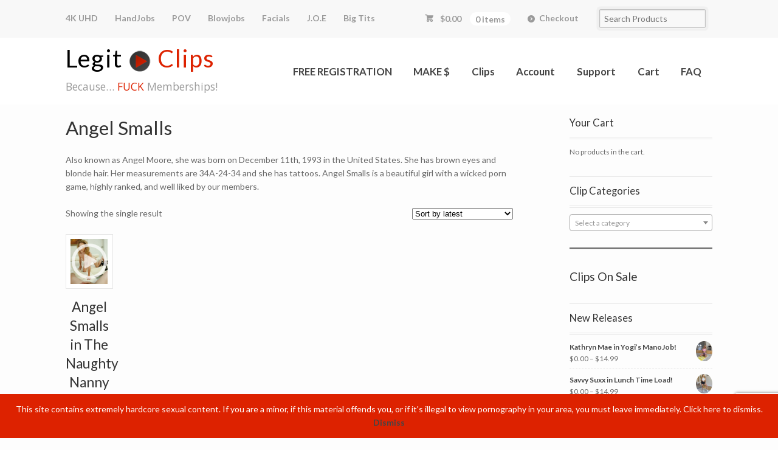

--- FILE ---
content_type: text/html; charset=UTF-8
request_url: https://legitclips.com/tag/angel-smalls/
body_size: 12573
content:
<!DOCTYPE html>
<html lang="en-US" class=" " data-path="https://legitclips.com/wp-content/themes/legitclips">
<head>

<meta charset="UTF-8" />

<title>All of Angel Smalls&#039; Clips - LegitClips</title>
<meta http-equiv="Content-Type" content="text/html; charset=UTF-8" />
<link rel="stylesheet" type="text/css" href="https://legitclips.com/wp-content/themes/legitclips/style.css" media="screen" />
<link href='https://fonts.googleapis.com/css?family=Lato:400,400italic,700,700italic,300italic,100italic' rel='stylesheet' type='text/css'>
<link rel="pingback" href="https://legitclips.com/xmlrpc.php" />
<meta name='robots' content='index, follow, max-image-preview:large, max-snippet:-1, max-video-preview:-1' />
	<style>img:is([sizes="auto" i], [sizes^="auto," i]) { contain-intrinsic-size: 3000px 1500px }</style>
	<script>window._wca = window._wca || [];</script>

	<!-- This site is optimized with the Yoast SEO plugin v22.8 - https://yoast.com/wordpress/plugins/seo/ -->
	<meta name="description" content="Angel Smalls, also known as Angel Moore, is a hot, petite girl who is highly ranked and well liked for being cute and spunky." />
	<link rel="canonical" href="https://legitclips.com/tag/angel-smalls/" />
	<meta property="og:locale" content="en_US" />
	<meta property="og:type" content="article" />
	<meta property="og:title" content="All of Angel Smalls&#039; Clips - LegitClips" />
	<meta property="og:description" content="Angel Smalls, also known as Angel Moore, is a hot, petite girl who is highly ranked and well liked for being cute and spunky." />
	<meta property="og:url" content="https://legitclips.com/tag/angel-smalls/" />
	<meta property="og:site_name" content="LegitClips" />
	<script type="application/ld+json" class="yoast-schema-graph">{"@context":"https://schema.org","@graph":[{"@type":"CollectionPage","@id":"https://legitclips.com/tag/angel-smalls/","url":"https://legitclips.com/tag/angel-smalls/","name":"All of Angel Smalls' Clips - LegitClips","isPartOf":{"@id":"https://legitclips.com/#website"},"primaryImageOfPage":{"@id":"https://legitclips.com/tag/angel-smalls/#primaryimage"},"image":{"@id":"https://legitclips.com/tag/angel-smalls/#primaryimage"},"thumbnailUrl":"https://legitclips.com/wp-content/uploads/2015/11/086.jpg","description":"Angel Smalls, also known as Angel Moore, is a hot, petite girl who is highly ranked and well liked for being cute and spunky.","breadcrumb":{"@id":"https://legitclips.com/tag/angel-smalls/#breadcrumb"},"inLanguage":"en-US"},{"@type":"ImageObject","inLanguage":"en-US","@id":"https://legitclips.com/tag/angel-smalls/#primaryimage","url":"https://legitclips.com/wp-content/uploads/2015/11/086.jpg","contentUrl":"https://legitclips.com/wp-content/uploads/2015/11/086.jpg","width":1000,"height":1500,"caption":"Angels Smalls is The Naughty Nanny"},{"@type":"BreadcrumbList","@id":"https://legitclips.com/tag/angel-smalls/#breadcrumb","itemListElement":[{"@type":"ListItem","position":1,"name":"Home","item":"https://legitclips.com/"},{"@type":"ListItem","position":2,"name":"Angel Smalls"}]},{"@type":"WebSite","@id":"https://legitclips.com/#website","url":"https://legitclips.com/","name":"LegitClips","description":"Because... FUCK Memberships!","publisher":{"@id":"https://legitclips.com/#organization"},"potentialAction":[{"@type":"SearchAction","target":{"@type":"EntryPoint","urlTemplate":"https://legitclips.com/?s={search_term_string}"},"query-input":"required name=search_term_string"}],"inLanguage":"en-US"},{"@type":"Organization","@id":"https://legitclips.com/#organization","name":"LegitClips","url":"https://legitclips.com/","logo":{"@type":"ImageObject","inLanguage":"en-US","@id":"https://legitclips.com/#/schema/logo/image/","url":"https://legitclips.com/wp-content/uploads/2015/04/legitclips-logo.png","contentUrl":"https://legitclips.com/wp-content/uploads/2015/04/legitclips-logo.png","width":500,"height":143,"caption":"LegitClips"},"image":{"@id":"https://legitclips.com/#/schema/logo/image/"}}]}</script>
	<!-- / Yoast SEO plugin. -->


<link rel='dns-prefetch' href='//stats.wp.com' />
<link rel='dns-prefetch' href='//v0.wordpress.com' />
<link rel="alternate" type="application/rss+xml" title="LegitClips &raquo; Feed" href="https://legitclips.com/feed/" />
<link rel="alternate" type="application/rss+xml" title="LegitClips &raquo; Comments Feed" href="https://legitclips.com/comments/feed/" />
<link rel="alternate" type="application/rss+xml" title="LegitClips &raquo; Angel Smalls Tag Feed" href="https://legitclips.com/tag/angel-smalls/feed/" />
<script type="text/javascript">
/* <![CDATA[ */
window._wpemojiSettings = {"baseUrl":"https:\/\/s.w.org\/images\/core\/emoji\/15.0.3\/72x72\/","ext":".png","svgUrl":"https:\/\/s.w.org\/images\/core\/emoji\/15.0.3\/svg\/","svgExt":".svg","source":{"concatemoji":"https:\/\/legitclips.com\/wp-includes\/js\/wp-emoji-release.min.js?ver=6.7.1"}};
/*! This file is auto-generated */
!function(i,n){var o,s,e;function c(e){try{var t={supportTests:e,timestamp:(new Date).valueOf()};sessionStorage.setItem(o,JSON.stringify(t))}catch(e){}}function p(e,t,n){e.clearRect(0,0,e.canvas.width,e.canvas.height),e.fillText(t,0,0);var t=new Uint32Array(e.getImageData(0,0,e.canvas.width,e.canvas.height).data),r=(e.clearRect(0,0,e.canvas.width,e.canvas.height),e.fillText(n,0,0),new Uint32Array(e.getImageData(0,0,e.canvas.width,e.canvas.height).data));return t.every(function(e,t){return e===r[t]})}function u(e,t,n){switch(t){case"flag":return n(e,"\ud83c\udff3\ufe0f\u200d\u26a7\ufe0f","\ud83c\udff3\ufe0f\u200b\u26a7\ufe0f")?!1:!n(e,"\ud83c\uddfa\ud83c\uddf3","\ud83c\uddfa\u200b\ud83c\uddf3")&&!n(e,"\ud83c\udff4\udb40\udc67\udb40\udc62\udb40\udc65\udb40\udc6e\udb40\udc67\udb40\udc7f","\ud83c\udff4\u200b\udb40\udc67\u200b\udb40\udc62\u200b\udb40\udc65\u200b\udb40\udc6e\u200b\udb40\udc67\u200b\udb40\udc7f");case"emoji":return!n(e,"\ud83d\udc26\u200d\u2b1b","\ud83d\udc26\u200b\u2b1b")}return!1}function f(e,t,n){var r="undefined"!=typeof WorkerGlobalScope&&self instanceof WorkerGlobalScope?new OffscreenCanvas(300,150):i.createElement("canvas"),a=r.getContext("2d",{willReadFrequently:!0}),o=(a.textBaseline="top",a.font="600 32px Arial",{});return e.forEach(function(e){o[e]=t(a,e,n)}),o}function t(e){var t=i.createElement("script");t.src=e,t.defer=!0,i.head.appendChild(t)}"undefined"!=typeof Promise&&(o="wpEmojiSettingsSupports",s=["flag","emoji"],n.supports={everything:!0,everythingExceptFlag:!0},e=new Promise(function(e){i.addEventListener("DOMContentLoaded",e,{once:!0})}),new Promise(function(t){var n=function(){try{var e=JSON.parse(sessionStorage.getItem(o));if("object"==typeof e&&"number"==typeof e.timestamp&&(new Date).valueOf()<e.timestamp+604800&&"object"==typeof e.supportTests)return e.supportTests}catch(e){}return null}();if(!n){if("undefined"!=typeof Worker&&"undefined"!=typeof OffscreenCanvas&&"undefined"!=typeof URL&&URL.createObjectURL&&"undefined"!=typeof Blob)try{var e="postMessage("+f.toString()+"("+[JSON.stringify(s),u.toString(),p.toString()].join(",")+"));",r=new Blob([e],{type:"text/javascript"}),a=new Worker(URL.createObjectURL(r),{name:"wpTestEmojiSupports"});return void(a.onmessage=function(e){c(n=e.data),a.terminate(),t(n)})}catch(e){}c(n=f(s,u,p))}t(n)}).then(function(e){for(var t in e)n.supports[t]=e[t],n.supports.everything=n.supports.everything&&n.supports[t],"flag"!==t&&(n.supports.everythingExceptFlag=n.supports.everythingExceptFlag&&n.supports[t]);n.supports.everythingExceptFlag=n.supports.everythingExceptFlag&&!n.supports.flag,n.DOMReady=!1,n.readyCallback=function(){n.DOMReady=!0}}).then(function(){return e}).then(function(){var e;n.supports.everything||(n.readyCallback(),(e=n.source||{}).concatemoji?t(e.concatemoji):e.wpemoji&&e.twemoji&&(t(e.twemoji),t(e.wpemoji)))}))}((window,document),window._wpemojiSettings);
/* ]]> */
</script>
<link rel='stylesheet' id='woo-layout-css' href='https://legitclips.com/wp-content/themes/mystile/css/layout.css?ver=6.7.1' type='text/css' media='all' />
<style id='wp-emoji-styles-inline-css' type='text/css'>

	img.wp-smiley, img.emoji {
		display: inline !important;
		border: none !important;
		box-shadow: none !important;
		height: 1em !important;
		width: 1em !important;
		margin: 0 0.07em !important;
		vertical-align: -0.1em !important;
		background: none !important;
		padding: 0 !important;
	}
</style>
<link rel='stylesheet' id='wp-block-library-css' href='https://legitclips.com/wp-includes/css/dist/block-library/style.min.css?ver=6.7.1' type='text/css' media='all' />
<style id='wp-block-library-inline-css' type='text/css'>
.has-text-align-justify{text-align:justify;}
</style>
<link rel='stylesheet' id='mediaelement-css' href='https://legitclips.com/wp-includes/js/mediaelement/mediaelementplayer-legacy.min.css?ver=4.2.17' type='text/css' media='all' />
<link rel='stylesheet' id='wp-mediaelement-css' href='https://legitclips.com/wp-includes/js/mediaelement/wp-mediaelement.min.css?ver=6.7.1' type='text/css' media='all' />
<style id='jetpack-sharing-buttons-style-inline-css' type='text/css'>
.jetpack-sharing-buttons__services-list{display:flex;flex-direction:row;flex-wrap:wrap;gap:0;list-style-type:none;margin:5px;padding:0}.jetpack-sharing-buttons__services-list.has-small-icon-size{font-size:12px}.jetpack-sharing-buttons__services-list.has-normal-icon-size{font-size:16px}.jetpack-sharing-buttons__services-list.has-large-icon-size{font-size:24px}.jetpack-sharing-buttons__services-list.has-huge-icon-size{font-size:36px}@media print{.jetpack-sharing-buttons__services-list{display:none!important}}.editor-styles-wrapper .wp-block-jetpack-sharing-buttons{gap:0;padding-inline-start:0}ul.jetpack-sharing-buttons__services-list.has-background{padding:1.25em 2.375em}
</style>
<link rel='stylesheet' id='wc-blocks-vendors-style-css' href='https://legitclips.com/wp-content/plugins/woocommerce/packages/woocommerce-blocks/build/wc-blocks-vendors-style.css?ver=7.2.2' type='text/css' media='all' />
<link rel='stylesheet' id='wc-blocks-style-css' href='https://legitclips.com/wp-content/plugins/woocommerce/packages/woocommerce-blocks/build/wc-blocks-style.css?ver=7.2.2' type='text/css' media='all' />
<style id='classic-theme-styles-inline-css' type='text/css'>
/*! This file is auto-generated */
.wp-block-button__link{color:#fff;background-color:#32373c;border-radius:9999px;box-shadow:none;text-decoration:none;padding:calc(.667em + 2px) calc(1.333em + 2px);font-size:1.125em}.wp-block-file__button{background:#32373c;color:#fff;text-decoration:none}
</style>
<style id='global-styles-inline-css' type='text/css'>
:root{--wp--preset--aspect-ratio--square: 1;--wp--preset--aspect-ratio--4-3: 4/3;--wp--preset--aspect-ratio--3-4: 3/4;--wp--preset--aspect-ratio--3-2: 3/2;--wp--preset--aspect-ratio--2-3: 2/3;--wp--preset--aspect-ratio--16-9: 16/9;--wp--preset--aspect-ratio--9-16: 9/16;--wp--preset--color--black: #000000;--wp--preset--color--cyan-bluish-gray: #abb8c3;--wp--preset--color--white: #ffffff;--wp--preset--color--pale-pink: #f78da7;--wp--preset--color--vivid-red: #cf2e2e;--wp--preset--color--luminous-vivid-orange: #ff6900;--wp--preset--color--luminous-vivid-amber: #fcb900;--wp--preset--color--light-green-cyan: #7bdcb5;--wp--preset--color--vivid-green-cyan: #00d084;--wp--preset--color--pale-cyan-blue: #8ed1fc;--wp--preset--color--vivid-cyan-blue: #0693e3;--wp--preset--color--vivid-purple: #9b51e0;--wp--preset--gradient--vivid-cyan-blue-to-vivid-purple: linear-gradient(135deg,rgba(6,147,227,1) 0%,rgb(155,81,224) 100%);--wp--preset--gradient--light-green-cyan-to-vivid-green-cyan: linear-gradient(135deg,rgb(122,220,180) 0%,rgb(0,208,130) 100%);--wp--preset--gradient--luminous-vivid-amber-to-luminous-vivid-orange: linear-gradient(135deg,rgba(252,185,0,1) 0%,rgba(255,105,0,1) 100%);--wp--preset--gradient--luminous-vivid-orange-to-vivid-red: linear-gradient(135deg,rgba(255,105,0,1) 0%,rgb(207,46,46) 100%);--wp--preset--gradient--very-light-gray-to-cyan-bluish-gray: linear-gradient(135deg,rgb(238,238,238) 0%,rgb(169,184,195) 100%);--wp--preset--gradient--cool-to-warm-spectrum: linear-gradient(135deg,rgb(74,234,220) 0%,rgb(151,120,209) 20%,rgb(207,42,186) 40%,rgb(238,44,130) 60%,rgb(251,105,98) 80%,rgb(254,248,76) 100%);--wp--preset--gradient--blush-light-purple: linear-gradient(135deg,rgb(255,206,236) 0%,rgb(152,150,240) 100%);--wp--preset--gradient--blush-bordeaux: linear-gradient(135deg,rgb(254,205,165) 0%,rgb(254,45,45) 50%,rgb(107,0,62) 100%);--wp--preset--gradient--luminous-dusk: linear-gradient(135deg,rgb(255,203,112) 0%,rgb(199,81,192) 50%,rgb(65,88,208) 100%);--wp--preset--gradient--pale-ocean: linear-gradient(135deg,rgb(255,245,203) 0%,rgb(182,227,212) 50%,rgb(51,167,181) 100%);--wp--preset--gradient--electric-grass: linear-gradient(135deg,rgb(202,248,128) 0%,rgb(113,206,126) 100%);--wp--preset--gradient--midnight: linear-gradient(135deg,rgb(2,3,129) 0%,rgb(40,116,252) 100%);--wp--preset--font-size--small: 13px;--wp--preset--font-size--medium: 20px;--wp--preset--font-size--large: 36px;--wp--preset--font-size--x-large: 42px;--wp--preset--spacing--20: 0.44rem;--wp--preset--spacing--30: 0.67rem;--wp--preset--spacing--40: 1rem;--wp--preset--spacing--50: 1.5rem;--wp--preset--spacing--60: 2.25rem;--wp--preset--spacing--70: 3.38rem;--wp--preset--spacing--80: 5.06rem;--wp--preset--shadow--natural: 6px 6px 9px rgba(0, 0, 0, 0.2);--wp--preset--shadow--deep: 12px 12px 50px rgba(0, 0, 0, 0.4);--wp--preset--shadow--sharp: 6px 6px 0px rgba(0, 0, 0, 0.2);--wp--preset--shadow--outlined: 6px 6px 0px -3px rgba(255, 255, 255, 1), 6px 6px rgba(0, 0, 0, 1);--wp--preset--shadow--crisp: 6px 6px 0px rgba(0, 0, 0, 1);}:where(.is-layout-flex){gap: 0.5em;}:where(.is-layout-grid){gap: 0.5em;}body .is-layout-flex{display: flex;}.is-layout-flex{flex-wrap: wrap;align-items: center;}.is-layout-flex > :is(*, div){margin: 0;}body .is-layout-grid{display: grid;}.is-layout-grid > :is(*, div){margin: 0;}:where(.wp-block-columns.is-layout-flex){gap: 2em;}:where(.wp-block-columns.is-layout-grid){gap: 2em;}:where(.wp-block-post-template.is-layout-flex){gap: 1.25em;}:where(.wp-block-post-template.is-layout-grid){gap: 1.25em;}.has-black-color{color: var(--wp--preset--color--black) !important;}.has-cyan-bluish-gray-color{color: var(--wp--preset--color--cyan-bluish-gray) !important;}.has-white-color{color: var(--wp--preset--color--white) !important;}.has-pale-pink-color{color: var(--wp--preset--color--pale-pink) !important;}.has-vivid-red-color{color: var(--wp--preset--color--vivid-red) !important;}.has-luminous-vivid-orange-color{color: var(--wp--preset--color--luminous-vivid-orange) !important;}.has-luminous-vivid-amber-color{color: var(--wp--preset--color--luminous-vivid-amber) !important;}.has-light-green-cyan-color{color: var(--wp--preset--color--light-green-cyan) !important;}.has-vivid-green-cyan-color{color: var(--wp--preset--color--vivid-green-cyan) !important;}.has-pale-cyan-blue-color{color: var(--wp--preset--color--pale-cyan-blue) !important;}.has-vivid-cyan-blue-color{color: var(--wp--preset--color--vivid-cyan-blue) !important;}.has-vivid-purple-color{color: var(--wp--preset--color--vivid-purple) !important;}.has-black-background-color{background-color: var(--wp--preset--color--black) !important;}.has-cyan-bluish-gray-background-color{background-color: var(--wp--preset--color--cyan-bluish-gray) !important;}.has-white-background-color{background-color: var(--wp--preset--color--white) !important;}.has-pale-pink-background-color{background-color: var(--wp--preset--color--pale-pink) !important;}.has-vivid-red-background-color{background-color: var(--wp--preset--color--vivid-red) !important;}.has-luminous-vivid-orange-background-color{background-color: var(--wp--preset--color--luminous-vivid-orange) !important;}.has-luminous-vivid-amber-background-color{background-color: var(--wp--preset--color--luminous-vivid-amber) !important;}.has-light-green-cyan-background-color{background-color: var(--wp--preset--color--light-green-cyan) !important;}.has-vivid-green-cyan-background-color{background-color: var(--wp--preset--color--vivid-green-cyan) !important;}.has-pale-cyan-blue-background-color{background-color: var(--wp--preset--color--pale-cyan-blue) !important;}.has-vivid-cyan-blue-background-color{background-color: var(--wp--preset--color--vivid-cyan-blue) !important;}.has-vivid-purple-background-color{background-color: var(--wp--preset--color--vivid-purple) !important;}.has-black-border-color{border-color: var(--wp--preset--color--black) !important;}.has-cyan-bluish-gray-border-color{border-color: var(--wp--preset--color--cyan-bluish-gray) !important;}.has-white-border-color{border-color: var(--wp--preset--color--white) !important;}.has-pale-pink-border-color{border-color: var(--wp--preset--color--pale-pink) !important;}.has-vivid-red-border-color{border-color: var(--wp--preset--color--vivid-red) !important;}.has-luminous-vivid-orange-border-color{border-color: var(--wp--preset--color--luminous-vivid-orange) !important;}.has-luminous-vivid-amber-border-color{border-color: var(--wp--preset--color--luminous-vivid-amber) !important;}.has-light-green-cyan-border-color{border-color: var(--wp--preset--color--light-green-cyan) !important;}.has-vivid-green-cyan-border-color{border-color: var(--wp--preset--color--vivid-green-cyan) !important;}.has-pale-cyan-blue-border-color{border-color: var(--wp--preset--color--pale-cyan-blue) !important;}.has-vivid-cyan-blue-border-color{border-color: var(--wp--preset--color--vivid-cyan-blue) !important;}.has-vivid-purple-border-color{border-color: var(--wp--preset--color--vivid-purple) !important;}.has-vivid-cyan-blue-to-vivid-purple-gradient-background{background: var(--wp--preset--gradient--vivid-cyan-blue-to-vivid-purple) !important;}.has-light-green-cyan-to-vivid-green-cyan-gradient-background{background: var(--wp--preset--gradient--light-green-cyan-to-vivid-green-cyan) !important;}.has-luminous-vivid-amber-to-luminous-vivid-orange-gradient-background{background: var(--wp--preset--gradient--luminous-vivid-amber-to-luminous-vivid-orange) !important;}.has-luminous-vivid-orange-to-vivid-red-gradient-background{background: var(--wp--preset--gradient--luminous-vivid-orange-to-vivid-red) !important;}.has-very-light-gray-to-cyan-bluish-gray-gradient-background{background: var(--wp--preset--gradient--very-light-gray-to-cyan-bluish-gray) !important;}.has-cool-to-warm-spectrum-gradient-background{background: var(--wp--preset--gradient--cool-to-warm-spectrum) !important;}.has-blush-light-purple-gradient-background{background: var(--wp--preset--gradient--blush-light-purple) !important;}.has-blush-bordeaux-gradient-background{background: var(--wp--preset--gradient--blush-bordeaux) !important;}.has-luminous-dusk-gradient-background{background: var(--wp--preset--gradient--luminous-dusk) !important;}.has-pale-ocean-gradient-background{background: var(--wp--preset--gradient--pale-ocean) !important;}.has-electric-grass-gradient-background{background: var(--wp--preset--gradient--electric-grass) !important;}.has-midnight-gradient-background{background: var(--wp--preset--gradient--midnight) !important;}.has-small-font-size{font-size: var(--wp--preset--font-size--small) !important;}.has-medium-font-size{font-size: var(--wp--preset--font-size--medium) !important;}.has-large-font-size{font-size: var(--wp--preset--font-size--large) !important;}.has-x-large-font-size{font-size: var(--wp--preset--font-size--x-large) !important;}
:where(.wp-block-post-template.is-layout-flex){gap: 1.25em;}:where(.wp-block-post-template.is-layout-grid){gap: 1.25em;}
:where(.wp-block-columns.is-layout-flex){gap: 2em;}:where(.wp-block-columns.is-layout-grid){gap: 2em;}
:root :where(.wp-block-pullquote){font-size: 1.5em;line-height: 1.6;}
</style>
<link rel='stylesheet' id='contact-form-7-css' href='https://legitclips.com/wp-content/plugins/contact-form-7/includes/css/styles.css?ver=5.9.5' type='text/css' media='all' />
<link rel='stylesheet' id='pisol-ewcl-css' href='https://legitclips.com/wp-content/plugins/export-woocommerce-customer-list/public/css/pisol-ewcl-public.css?ver=2.1.34' type='text/css' media='all' />
<link rel='stylesheet' id='slicewp-style-css' href='https://legitclips.com/wp-content/plugins/slicewp/assets/css/style-front-end.css?ver=1.1.14' type='text/css' media='all' />
<style id='woocommerce-inline-inline-css' type='text/css'>
.woocommerce form .form-row .required { visibility: visible; }
</style>
<link rel='stylesheet' id='wc-bundle-style-css' href='https://legitclips.com/wp-content/plugins/woocommerce-product-bundles/assets/css/frontend/woocommerce.css?ver=5.10.2' type='text/css' media='all' />
<link rel='stylesheet' id='jetpack_css-css' href='https://legitclips.com/wp-content/plugins/jetpack/css/jetpack.css?ver=13.4.4' type='text/css' media='all' />
<link rel='stylesheet' id='-home-httpd-html-legitclips-com-public-html-wp-content-themes-legitclips-css-custom-css-css' href='https://legitclips.com/wp-content/themes/legitclips/css/custom.css?ver=6.7.1' type='text/css' media='all' />
<link rel='stylesheet' id='-home-httpd-html-legitclips-com-public-html-wp-content-themes-legitclips-css-responsive-css-css' href='https://legitclips.com/wp-content/themes/legitclips/css/responsive.css?ver=6.7.1' type='text/css' media='all' />
<script type="text/javascript" src="https://legitclips.com/wp-includes/js/jquery/jquery.min.js?ver=3.7.1" id="jquery-core-js"></script>
<script type="text/javascript" src="https://legitclips.com/wp-includes/js/jquery/jquery-migrate.min.js?ver=3.4.1" id="jquery-migrate-js"></script>
<script type="text/javascript" src="https://legitclips.com/wp-content/plugins/export-woocommerce-customer-list/public/js/pisol-ewcl-public.js?ver=2.1.34" id="pisol-ewcl-js"></script>
<script type="text/javascript" id="slicewp-script-tracking-js-before">
/* <![CDATA[ */
var slicewp_ajaxurl = "https:\/\/legitclips.com\/wp-admin\/admin-ajax.php";
var slicewp = {"ajaxurl":"https:\/\/legitclips.com\/wp-admin\/admin-ajax.php","cookie_duration":365,"affiliate_credit":"last","affiliate_keyword":"aff","predefined_date_ranges":{"past_7_days":"Past 7 days","past_30_days":"Past 30 days","week_to_date":"Week to date","month_to_date":"Month to date","year_to_date":"Year to date","last_week":"Last week","last_month":"Last month","last_year":"Last year"},"settings":{"active_currency":"USD","currency_symbol_position":"before","currency_thousands_separator":",","currency_decimal_separator":"."}};
/* ]]> */
</script>
<script type="text/javascript" src="https://legitclips.com/wp-content/plugins/slicewp/assets/js/script-trk.js?ver=1.1.14" id="slicewp-script-tracking-js"></script>
<script type="text/javascript" src="https://stats.wp.com/s-202604.js" id="woocommerce-analytics-js" defer="defer" data-wp-strategy="defer"></script>
<script type="text/javascript" src="https://legitclips.com/wp-content/themes/mystile/includes/js/third-party.js?ver=6.7.1" id="third party-js"></script>
<script type="text/javascript" src="https://legitclips.com/wp-content/themes/mystile/includes/js/general.js?ver=6.7.1" id="general-js"></script>
<link rel="https://api.w.org/" href="https://legitclips.com/wp-json/" /><link rel="alternate" title="JSON" type="application/json" href="https://legitclips.com/wp-json/wp/v2/product_tag/149" /><link rel="EditURI" type="application/rsd+xml" title="RSD" href="https://legitclips.com/xmlrpc.php?rsd" />
<meta name="generator" content="WordPress 6.7.1" />
<meta name="generator" content="WooCommerce 6.4.1" />
<script>
  var _paq = window._paq = window._paq || [];
  _paq.push(['trackPageView']);
  _paq.push(['enableLinkTracking']);
  (function() {
    var u="//matomo.yppcdn.com/";
    _paq.push(['setTrackerUrl', u+'matomo.php']);
    _paq.push(['setSiteId', '583']);
    var d=document, g=d.createElement('script'), s=d.getElementsByTagName('script')[0];
    g.async=true; g.src=u+'matomo.js'; s.parentNode.insertBefore(g,s);
  })();
</script>
<script async src="https://www.googletagmanager.com/gtag/js?id=UA-1815564-27"></script>
<script>
  window.dataLayer = window.dataLayer || [];
  function gtag(){dataLayer.push(arguments);}
  gtag('js', new Date());

  gtag('config', 'UA-1815564-27');
	
	gtag('config', 'G-JN72J4VJ36');
</script>	<style>img#wpstats{display:none}</style>
		
<!-- Theme version -->
<meta name="generator" content="LegitClips 1.6" />
<meta name="generator" content="Mystile 1.3.19" />
<meta name="generator" content="WooFramework 6.2.8" />

<!-- Always force latest IE rendering engine (even in intranet) & Chrome Frame -->
<meta http-equiv="X-UA-Compatible" content="IE=edge,chrome=1" />

<!--  Mobile viewport scale | Disable user zooming as the layout is optimised -->
<meta name="viewport" content="width=device-width, initial-scale=1, maximum-scale=1">
<!--[if lt IE 9]>
<script src="https://legitclips.com/wp-content/themes/mystile/includes/js/respond-IE.js"></script>
<![endif]-->
	<noscript><style>.woocommerce-product-gallery{ opacity: 1 !important; }</style></noscript>
	<style type="text/css" id="wp-custom-css">#configure-2fa .modal__content > p > img { display: none; }

input[type=password], input[type=url] {
	  padding: .236em .5em;
  border: 1px solid #c2c2c2;
  -webkit-border-radius: 0.125em;
  border-radius: 0.125em;
  -moz-background-clip: padding;
  -webkit-background-clip: padding-box;
  background-clip: padding-box;
  font-size: 1em;
  /* Make inputs the same size as normal text */
  line-height: 1.618em;
  font-family: inherit;
  /* Make inputs use the correct typeface instead of the browser default */
  outline: none;
  margin: 0 .327em;
  background: #f8f8f8;
  -webkit-box-sizing: border-box;
  /* Safari/Chrome, other WebKit */
  -moz-box-sizing: border-box;
  /* Firefox, other Gecko */
  box-sizing: border-box;
  /* Opera/IE 8+ */
  -webkit-appearance: none;
  -webkit-box-shadow: 0 0 0 0.327em rgba(0, 0, 0, 0.03), inset 0 1px 2px #d6d6d6, 0 1px #fff;
  box-shadow: 0 0 0 0.327em rgba(0, 0, 0, 0.03), inset 0 1px 2px #d6d6d6, 0 1px #fff;
}</style>
<!-- Google Webfonts -->
<link href="https://fonts.googleapis.com/css?family=Bree+Serif%3Aregular%7COpen+Sans%3A300%2C300italic%2Cregular%2Citalic%2C600%2C600italic%2C700%2C700italic%2C800%2C800italic%7CSchoolbell%3Aregular" rel="stylesheet" type="text/css" />

<!-- Alt Stylesheet -->
<link href="https://legitclips.com/wp-content/themes/mystile/styles/grey.css" rel="stylesheet" type="text/css" />

<!-- Custom Favicon -->
<link rel="shortcut icon" href="https://legitclips.com/wp-content/themes/legitclips/favicon.ico"/>
<!-- Options Panel Custom CSS -->
<style type="text/css">
#logo img { display:none; } .site-title { display:block !important; }
.site-description { display:block !important; }
</style>


<!-- Woo Shortcodes CSS -->
<link href="https://legitclips.com/wp-content/themes/mystile/functions/css/shortcodes.css" rel="stylesheet" type="text/css" />

<!-- Custom Stylesheet -->
<link href="https://legitclips.com/wp-content/themes/mystile/custom.css" rel="stylesheet" type="text/css" />

</head>

<body class="archive tax-product_tag term-angel-smalls term-149 theme-mystile woocommerce woocommerce-page woocommerce-demo-store woocommerce-no-js chrome alt-style-grey layout-left-content ">

<div id="wrapper">



	<div id="top">
		<nav class="col-full" role="navigation">
						<ul id="top-nav" class="nav fl"><li id="menu-item-4238" class="menu-item menu-item-type-custom menu-item-object-custom menu-item-4238"><a href="/category/4k-uhd-video">4K UHD</a></li>
<li id="menu-item-442" class="menu-item menu-item-type-custom menu-item-object-custom menu-item-442"><a href="/category/manojob/">HandJobs</a></li>
<li id="menu-item-443" class="menu-item menu-item-type-custom menu-item-object-custom menu-item-443"><a href="/category/mr-pov">POV</a></li>
<li id="menu-item-448" class="menu-item menu-item-type-custom menu-item-object-custom menu-item-448"><a href="/category/the-dick-suckers">Blowjobs</a></li>
<li id="menu-item-446" class="menu-item menu-item-type-custom menu-item-object-custom menu-item-446"><a href="/category/facial">Facials</a></li>
<li id="menu-item-445" class="menu-item menu-item-type-custom menu-item-object-custom menu-item-445"><a href="/category/j-o-e">J.O.E</a></li>
<li id="menu-item-447" class="menu-item menu-item-type-custom menu-item-object-custom menu-item-447"><a href="/category/big-tits">Big Tits</a></li>
</ul>						<ul class="nav wc-nav">	<li class="cart">
	<a href="https://legitclips.com/cart/" title="View your shopping cart" class="cart-parent">
		<span>
	<span class="woocommerce-Price-amount amount"><bdi><span class="woocommerce-Price-currencySymbol">&#36;</span>0.00</bdi></span><span class="contents">0 items</span>	</span>
	</a>
	</li>
	<li class="checkout"><a href="https://legitclips.com/checkout/">Checkout</a></li><li class="search"><form role="search" method="get" id="searchform" action="https://legitclips.com/" >
    <label class="screen-reader-text" for="s">Search Products:</label>
    <input type="search" results=5 autosave="https://legitclips.com/" class="input-text" placeholder="Search Products" value="" name="s" id="s" />
    <input type="submit" class="button" id="searchsubmit" value="Search" />
    <input type="hidden" name="post_type" value="product" />
    </form></li></ul>		</nav>
	</div><!-- /#top -->



    
    <header class="header-container">
		<div id="header" class="col-full">
			<div class="logo">
				<p class="site-title"><a href="https://legitclips.com/" rel="home">
					<span class="left">Legit</span>
					<img src="https://legitclips.com/wp-content/uploads/2015/04/legitclips-small-icon.png" alt="&gt;" />
					<span class="right">Clips</a>
				</p>
				<p class="site-description">Because&hellip; <span>FUCK</span> Memberships!</p>
			</div>
			<span class="nav-toggle"><a href="#navigation"><mark class="websymbols">&#178;</mark> <span>Navigation</span></a></span>

	        
			<nav id="navigation" class="col-full" role="navigation">

				<ul id="main-nav" class="nav fr"><li id="menu-item-4254" class="menu-item menu-item-type-post_type menu-item-object-page menu-item-4254"><a href="https://legitclips.com/account/">FREE REGISTRATION</a></li>
<li id="menu-item-4775" class="menu-item menu-item-type-post_type menu-item-object-page menu-item-4775"><a href="https://legitclips.com/affiliate-registration/" title="Make Money as an Affiliate">MAKE $</a></li>
<li id="menu-item-319" class="menu-item menu-item-type-post_type menu-item-object-page menu-item-319"><a href="https://legitclips.com/clips/">Clips</a></li>
<li id="menu-item-51" class="menu-item menu-item-type-post_type menu-item-object-page menu-item-51"><a href="https://legitclips.com/account/">Account</a></li>
<li id="menu-item-325" class="menu-item menu-item-type-post_type menu-item-object-page menu-item-325"><a href="https://legitclips.com/support/">Support</a></li>
<li id="menu-item-53" class="menu-item menu-item-type-post_type menu-item-object-page menu-item-53"><a href="https://legitclips.com/cart/">Cart</a></li>
<li id="menu-item-585" class="menu-item menu-item-type-post_type menu-item-object-page menu-item-585"><a href="https://legitclips.com/frequently-asked-questions/">FAQ</a></li>
</ul>
			</nav><!-- /#navigation -->

			
		</div><!-- /#header -->
	</header>

	
			<!-- #content Starts -->
			    <div id="content" class="col-full">

	        <!-- #main Starts -->
	        	        <div id="main" class="col-left">

	    		
			<h1 class="section-title">Angel Smalls</h1>

		
		<div class="term-description"><p>Also known as Angel Moore, she was born on December 11th, 1993 in the United States. She has brown eyes and blonde hair. Her measurements are 34A-24-34 and she has tattoos. Angel Smalls is a beautiful girl with a wicked porn game, highly ranked, and well liked by our members. </p>
</div>
		
			<div class="woocommerce-notices-wrapper"></div><p class="woocommerce-result-count">
	Showing the single result</p>
<form class="woocommerce-ordering" method="get">
	<select name="orderby" class="orderby" aria-label="Shop order">
					<option value="popularity" >Sort by popularity</option>
					<option value="rating" >Sort by average rating</option>
					<option value="date"  selected='selected'>Sort by latest</option>
					<option value="price" >Sort by price: low to high</option>
					<option value="price-desc" >Sort by price: high to low</option>
			</select>
	<input type="hidden" name="paged" value="1" />
	</form>

			<div class="woocommerce-content clearfix">

				<ul class="products columns-4">

					
					
						<li class="product type-product post-1582 status-publish first instock product_cat-1080p-video product_cat-720p-video product_cat-blonde product_cat-facial product_cat-j-o-e product_cat-manojob product_cat-mobile-video product_cat-natural-tits product_cat-no-tattoos product_cat-petite product_cat-pussy-tease product_cat-shaved product_cat-small-tits product_tag-1080p product_tag-720p product_tag-angel-smalls product_tag-blonde product_tag-facial product_tag-j-o-e product_tag-mobile product_tag-natural-tits product_tag-no-tattoos product_tag-petite product_tag-small-tits has-post-thumbnail sold-individually shipping-taxable purchasable product-type-variable">
	<a href="https://legitclips.com/clips/angel-smalls-in-the-naughty-nanny/" class="woocommerce-LoopProduct-link woocommerce-loop-product__link"><div class="imagewrapper"><img width="303" height="366" src="https://legitclips.com/wp-content/uploads/2015/11/086-303x366.jpg" class="attachment-woocommerce_thumbnail size-woocommerce_thumbnail" alt="" decoding="async" fetchpriority="high" srcset="https://legitclips.com/wp-content/uploads/2015/11/086-303x366.jpg 303w, https://legitclips.com/wp-content/uploads/2015/11/086-461x556.jpg 461w" sizes="(max-width: 303px) 100vw, 303px" /><div class="playbtn"></div></div><h2 class="woocommerce-loop-product__title">Angel Smalls in The Naughty Nanny</h2>
	<span class="price"><span class="woocommerce-Price-amount amount"><bdi><span class="woocommerce-Price-currencySymbol">&#36;</span>4.99</bdi></span> &ndash; <span class="woocommerce-Price-amount amount"><bdi><span class="woocommerce-Price-currencySymbol">&#36;</span>9.99</bdi></span></span>
	<div class="add-to-cart">
		<a href="https://legitclips.com/clips/angel-smalls-in-the-naughty-nanny/" data-quantity="1" class="button product_type_variable add_to_cart_button" data-product_id="1582" data-product_sku="000108" aria-label="Select options for &ldquo;Angel Smalls in The Naughty Nanny&rdquo;" rel="nofollow">Select options</a>	</div>
</a></li>
					
				</ul>

			</div>

			
			
			</div><!-- /#main -->
	        	
<aside id="sidebar" class="col-right">

	
	    <div class="primary">
		<div id="woocommerce_widget_cart-2" class="widget woocommerce widget_shopping_cart"><h3>Your Cart</h3><div class="widget_shopping_cart_content"></div></div><div id="woocommerce_product_categories-2" class="widget woocommerce widget_product_categories"><h3>Clip Categories</h3><select  name='product_cat' id='product_cat' class='dropdown_product_cat'>
	<option value='' selected='selected'>Select a category</option>
	<option class="level-0" value="no-tattoos">No Tattoos</option>
	<option class="level-0" value="anal">Anal</option>
	<option class="level-0" value="trimmed-bush">Trimmed Bush</option>
	<option class="level-0" value="ebony">Ebony</option>
	<option class="level-0" value="oral">Oral</option>
	<option class="level-0" value="asian">Asian</option>
	<option class="level-0" value="720p-video">720p Video</option>
	<option class="level-0" value="exotic">Exotic</option>
	<option class="level-0" value="petite">Petite</option>
	<option class="level-0" value="ass-to-mouth">Ass-to-Mouth</option>
	<option class="level-0" value="mobile-video">Mobile Video</option>
	<option class="level-0" value="eye-glasses">Eye Glasses</option>
	<option class="level-0" value="manojob">ManoJob</option>
	<option class="level-0" value="pussy-tease">Pussy Tease</option>
	<option class="level-0" value="barely-legal">Barely Legal</option>
	<option class="level-0" value="porn-star">Porn Star</option>
	<option class="level-0" value="facial">Facial</option>
	<option class="level-0" value="the-dick-suckers">The Dick Suckers</option>
	<option class="level-0" value="red-heads">Red Heads</option>
	<option class="level-0" value="big-tits">Big Tits</option>
	<option class="level-0" value="milf">MILF</option>
	<option class="level-0" value="hairy-bush">Hairy Bush</option>
	<option class="level-0" value="mr-pov">Mr. POV</option>
	<option class="level-0" value="rimming">Rimming</option>
	<option class="level-0" value="blonde">Blonde</option>
	<option class="level-0" value="4k-uhd-video">4K UHD Video</option>
	<option class="level-0" value="interracial">Interracial</option>
	<option class="level-0" value="compilation">Compilation</option>
	<option class="level-0" value="shaved">Shaved</option>
	<option class="level-0" value="braces">Braces</option>
	<option class="level-0" value="puffy-nipples">Puffy Nipples</option>
	<option class="level-0" value="j-o-e">J.O.E.</option>
	<option class="level-0" value="1080p-video">1080p Video</option>
	<option class="level-0" value="small-tits">Small Tits</option>
	<option class="level-0" value="brunette">Brunette</option>
	<option class="level-0" value="squirting">Squirting</option>
	<option class="level-0" value="latina">Latina</option>
	<option class="level-0" value="2-girls">2 Girls</option>
	<option class="level-0" value="swallow">Swallow</option>
	<option class="level-0" value="butt-tease">Butt Tease</option>
	<option class="level-0" value="multiple-cumshot">Multiple Cumshot</option>
	<option class="level-0" value="altgoth">Alt/Goth</option>
	<option class="level-0" value="tattoos">Tattoos</option>
	<option class="level-0" value="cougar">Cougar</option>
	<option class="level-0" value="natural-tits">Natural Tits</option>
	<option class="level-0" value="amateur">Amateur</option>
	<option class="level-0" value="tit-fucking">Tit Fucking</option>
	<option class="level-0" value="creampie">Creampie</option>
</select>
</div><div id="block-4" class="widget widget_block">
<hr class="wp-block-separator has-alpha-channel-opacity is-style-wide"/>
</div><div id="block-3" class="widget widget_block">
<h2 class="wp-block-heading">Clips On Sale</h2>
</div><div id="block-2" class="widget widget_block"></div><div id="woocommerce_products-2" class="widget woocommerce widget_products"><h3>New Releases</h3><ul class="product_list_widget"><li>
	
	<a href="https://legitclips.com/clips/kathryn-mae-in-yogis-manojob/">
		<img width="303" height="366" src="https://legitclips.com/wp-content/uploads/2024/10/000368_featuredimage-303x366.jpg" class="attachment-woocommerce_thumbnail size-woocommerce_thumbnail" alt="Kathryn Mae in Yogi&#039;s ManoJob" decoding="async" loading="lazy" />		<span class="product-title">Kathryn Mae in Yogi’s ManoJob!</span>
	</a>

				
	<span class="woocommerce-Price-amount amount"><bdi><span class="woocommerce-Price-currencySymbol">&#36;</span>0.00</bdi></span> &ndash; <span class="woocommerce-Price-amount amount"><bdi><span class="woocommerce-Price-currencySymbol">&#36;</span>14.99</bdi></span>
	</li>
<li>
	
	<a href="https://legitclips.com/clips/savvy-suxx-in-lunch-time-load/">
		<img width="303" height="366" src="https://legitclips.com/wp-content/uploads/2024/10/000367_featuredimage-303x366.jpg" class="attachment-woocommerce_thumbnail size-woocommerce_thumbnail" alt="Savvy Suxx in Lunch Time Load!" decoding="async" loading="lazy" />		<span class="product-title">Savvy Suxx in Lunch Time Load!</span>
	</a>

				
	<span class="woocommerce-Price-amount amount"><bdi><span class="woocommerce-Price-currencySymbol">&#36;</span>0.00</bdi></span> &ndash; <span class="woocommerce-Price-amount amount"><bdi><span class="woocommerce-Price-currencySymbol">&#36;</span>14.99</bdi></span>
	</li>
<li>
	
	<a href="https://legitclips.com/clips/jill-taylor-in-jackin-jill/">
		<img width="303" height="366" src="https://legitclips.com/wp-content/uploads/2024/10/000366_featuredimage-303x366.jpg" class="attachment-woocommerce_thumbnail size-woocommerce_thumbnail" alt="Jill Taylor in Jackin&#039; Jill!" decoding="async" loading="lazy" />		<span class="product-title">Jill Taylor in Jackin’ Jill!</span>
	</a>

				
	<span class="woocommerce-Price-amount amount"><bdi><span class="woocommerce-Price-currencySymbol">&#36;</span>0.00</bdi></span> &ndash; <span class="woocommerce-Price-amount amount"><bdi><span class="woocommerce-Price-currencySymbol">&#36;</span>14.99</bdi></span>
	</li>
</ul></div>	</div>        
	   
	
	 
	
</aside><!-- /#sidebar -->

	    </div><!-- /#content -->
			    
	<div class="footer-wrap">	
		<section id="footer-widgets" class="col-full col-4 fix">

							
			<div class="block footer-widget-1">
	        	<div id="nav_menu-3" class="widget widget_nav_menu"><div class="menu-footer-2-container"><ul id="menu-footer-2" class="menu"><li id="menu-item-284" class="menu-item menu-item-type-post_type menu-item-object-page menu-item-284"><a href="https://legitclips.com/clips/">Home</a></li>
<li id="menu-item-285" class="menu-item menu-item-type-post_type menu-item-object-page menu-item-285"><a href="https://legitclips.com/about-legitclips/">About LegitClips</a></li>
<li id="menu-item-286" class="menu-item menu-item-type-post_type menu-item-object-page menu-item-286"><a href="https://legitclips.com/frequently-asked-questions/">FAQ</a></li>
<li id="menu-item-305" class="menu-item menu-item-type-post_type menu-item-object-page menu-item-305"><a href="https://legitclips.com/account/">Account</a></li>
<li id="menu-item-283" class="menu-item menu-item-type-post_type menu-item-object-page menu-item-283"><a href="https://legitclips.com/checkout/">Checkout</a></li>
<li id="menu-item-4778" class="menu-item menu-item-type-post_type menu-item-object-page menu-item-4778"><a href="https://legitclips.com/affiliate-account/">Affiliate Dashboard</a></li>
</ul></div></div>			</div>

		        							
			<div class="block footer-widget-2">
	        	<div id="nav_menu-4" class="widget widget_nav_menu"><div class="menu-footer-3-container"><ul id="menu-footer-3" class="menu"><li id="menu-item-287" class="menu-item menu-item-type-post_type menu-item-object-page menu-item-287"><a href="https://legitclips.com/support/">Support</a></li>
<li id="menu-item-59" class="menu-item menu-item-type-post_type menu-item-object-page menu-item-59"><a href="https://legitclips.com/terms-and-conditions/">Terms and Conditions</a></li>
<li id="menu-item-60" class="menu-item menu-item-type-post_type menu-item-object-page menu-item-60"><a href="https://legitclips.com/privacy-policy/">Privacy Policy</a></li>
<li id="menu-item-58" class="menu-item menu-item-type-post_type menu-item-object-page menu-item-58"><a href="https://legitclips.com/refund-policy/">Refund Policy</a></li>
<li id="menu-item-306" class="menu-item menu-item-type-post_type menu-item-object-page menu-item-306"><a href="https://legitclips.com/18-u-s-c-2257-record-keeping-requirements-compliance-statement/">18 U.S.C. 2257 Notice</a></li>
<li id="menu-item-4781" class="menu-item menu-item-type-post_type menu-item-object-page menu-item-4781"><a href="https://legitclips.com/affiliate-terms-and-conditions/">Affiliate Terms and Conditions</a></li>
</ul></div></div>			</div>

		        							
			<div class="block footer-widget-3">
	        	<div id="woocommerce_widget_cart-3" class="widget woocommerce widget_shopping_cart"><h3>Cart</h3><div class="widget_shopping_cart_content"></div></div>			</div>

		        							
			<div class="block footer-widget-4">
	        	<div id="text-2" class="widget widget_text">			<div class="textwidget"><div style="text-align: center;">
<small>Downloads expire two days after purchase. LegitClips is protected using trusted SSL technology. Your payments are secure and non-recurring. </small>
<div>
<br />
<img src="https://legitclips.com/wp-content/uploads/2016/04/lock-icon.png" alt="Secured by SSL" />
</div></div></div>
		</div>			</div>

		        			
		</section><!-- /#footer-widgets  -->
			<footer id="footer" class="col-full">

			<div id="copyright" class="col-left">
							<p>LegitClips &copy; 2026. All Rights Reserved.</p>
						</div>

			<div id="credit" class="col-right">
	        				<p>Powered by <a href="http://www.wordpress.org">WordPress</a>. Designed by <a href="http://www.woothemes.com"><img src="https://legitclips.com/wp-content/themes/mystile/images/woothemes.png" width="74" height="19" alt="Woo Themes" /></a></p>
						</div>

		</footer><!-- /#footer  -->

	</div><!-- / footer-wrap -->

</div><!-- /#wrapper -->
<noscript>
<img referrerpolicy="no-referrer-when-downgrade" src="https://matomo.yppcdn.com/matomo.php?idsite=583&rec=1" style="border:0" alt="" />
</noscript><p class="woocommerce-store-notice demo_store" data-notice-id="a9726f65ef6cc35ded67688c01925d33" style="display:none;">This site contains extremely hardcore sexual content. If you are a minor, if this material offends you, or if it's illegal to view pornography in your area, you must leave immediately. Click here to dismiss. <a href="#" class="woocommerce-store-notice__dismiss-link">Dismiss</a></p>	<script type="text/javascript">
		(function () {
			var c = document.body.className;
			c = c.replace(/woocommerce-no-js/, 'woocommerce-js');
			document.body.className = c;
		})();
	</script>
	<link rel='stylesheet' id='select2-css' href='https://legitclips.com/wp-content/plugins/woocommerce/assets/css/select2.css?ver=6.4.1' type='text/css' media='all' />
<script type="text/javascript" src="https://legitclips.com/wp-content/plugins/contact-form-7/includes/swv/js/index.js?ver=5.9.5" id="swv-js"></script>
<script type="text/javascript" id="contact-form-7-js-extra">
/* <![CDATA[ */
var wpcf7 = {"api":{"root":"https:\/\/legitclips.com\/wp-json\/","namespace":"contact-form-7\/v1"},"cached":"1"};
/* ]]> */
</script>
<script type="text/javascript" src="https://legitclips.com/wp-content/plugins/contact-form-7/includes/js/index.js?ver=5.9.5" id="contact-form-7-js"></script>
<script type="text/javascript" src="https://legitclips.com/wp-content/plugins/woocommerce/assets/js/jquery-blockui/jquery.blockUI.min.js?ver=2.7.0-wc.6.4.1" id="jquery-blockui-js"></script>
<script type="text/javascript" id="wc-add-to-cart-js-extra">
/* <![CDATA[ */
var wc_add_to_cart_params = {"ajax_url":"\/wp-admin\/admin-ajax.php","wc_ajax_url":"\/?wc-ajax=%%endpoint%%","i18n_view_cart":"View cart","cart_url":"https:\/\/legitclips.com\/cart\/","is_cart":"","cart_redirect_after_add":"no"};
/* ]]> */
</script>
<script type="text/javascript" src="https://legitclips.com/wp-content/plugins/woocommerce/assets/js/frontend/add-to-cart.min.js?ver=6.4.1" id="wc-add-to-cart-js"></script>
<script type="text/javascript" src="https://legitclips.com/wp-content/plugins/woocommerce/assets/js/js-cookie/js.cookie.min.js?ver=2.1.4-wc.6.4.1" id="js-cookie-js"></script>
<script type="text/javascript" id="woocommerce-js-extra">
/* <![CDATA[ */
var woocommerce_params = {"ajax_url":"\/wp-admin\/admin-ajax.php","wc_ajax_url":"\/?wc-ajax=%%endpoint%%"};
/* ]]> */
</script>
<script type="text/javascript" src="https://legitclips.com/wp-content/plugins/woocommerce/assets/js/frontend/woocommerce.min.js?ver=6.4.1" id="woocommerce-js"></script>
<script type="text/javascript" id="wc-cart-fragments-js-extra">
/* <![CDATA[ */
var wc_cart_fragments_params = {"ajax_url":"\/wp-admin\/admin-ajax.php","wc_ajax_url":"\/?wc-ajax=%%endpoint%%","cart_hash_key":"wc_cart_hash_ee5c1614dba4657340a1e6454eb2299d","fragment_name":"wc_fragments_ee5c1614dba4657340a1e6454eb2299d","request_timeout":"5000"};
/* ]]> */
</script>
<script type="text/javascript" src="https://legitclips.com/wp-content/plugins/woocommerce/assets/js/frontend/cart-fragments.min.js?ver=6.4.1" id="wc-cart-fragments-js"></script>
<script type="text/javascript" src="https://www.google.com/recaptcha/api.js?render=6Lfpu-0pAAAAAG1t_vSTUyonc_7_q2iZE9FG4BSV&amp;ver=3.0" id="google-recaptcha-js"></script>
<script type="text/javascript" src="https://legitclips.com/wp-includes/js/dist/vendor/wp-polyfill.min.js?ver=3.15.0" id="wp-polyfill-js"></script>
<script type="text/javascript" id="wpcf7-recaptcha-js-extra">
/* <![CDATA[ */
var wpcf7_recaptcha = {"sitekey":"6Lfpu-0pAAAAAG1t_vSTUyonc_7_q2iZE9FG4BSV","actions":{"homepage":"homepage","contactform":"contactform"}};
/* ]]> */
</script>
<script type="text/javascript" src="https://legitclips.com/wp-content/plugins/contact-form-7/modules/recaptcha/index.js?ver=5.9.5" id="wpcf7-recaptcha-js"></script>
<script type="text/javascript" src="https://stats.wp.com/e-202604.js" id="jetpack-stats-js" data-wp-strategy="defer"></script>
<script type="text/javascript" id="jetpack-stats-js-after">
/* <![CDATA[ */
_stq = window._stq || [];
_stq.push([ "view", JSON.parse("{\"v\":\"ext\",\"blog\":\"189537123\",\"post\":\"0\",\"tz\":\"-7\",\"srv\":\"legitclips.com\",\"j\":\"1:13.4.4\"}") ]);
_stq.push([ "clickTrackerInit", "189537123", "0" ]);
/* ]]> */
</script>
<script type="text/javascript" src="https://legitclips.com/wp-content/themes/legitclips/js/admin-product-meta.js" id="-home-httpd-html-legitclips-com-public-html-wp-content-themes-legitclips-js-admin-product-meta-js-js"></script>
<script type="text/javascript" src="https://legitclips.com/wp-content/themes/legitclips/js/jquery.analytic-events.js" id="-home-httpd-html-legitclips-com-public-html-wp-content-themes-legitclips-js-jquery-analytic-events-js-js"></script>
<script type="text/javascript" src="https://legitclips.com/wp-content/themes/legitclips/js/konami.js" id="-home-httpd-html-legitclips-com-public-html-wp-content-themes-legitclips-js-konami-js-js"></script>
<script type="text/javascript" src="https://legitclips.com/wp-content/themes/legitclips/js/main.js" id="-home-httpd-html-legitclips-com-public-html-wp-content-themes-legitclips-js-main-js-js"></script>
<script type="text/javascript" src="https://legitclips.com/wp-content/plugins/woocommerce/assets/js/selectWoo/selectWoo.full.min.js?ver=1.0.9-wc.6.4.1" id="selectWoo-js"></script>
<!-- WooCommerce JavaScript -->
<script type="text/javascript">
jQuery(function($) { 

				jQuery( '.dropdown_product_cat' ).on( 'change', function() {
					if ( jQuery(this).val() != '' ) {
						var this_page = '';
						var home_url  = 'https://legitclips.com/';
						if ( home_url.indexOf( '?' ) > 0 ) {
							this_page = home_url + '&product_cat=' + jQuery(this).val();
						} else {
							this_page = home_url + '?product_cat=' + jQuery(this).val();
						}
						location.href = this_page;
					} else {
						location.href = 'https://legitclips.com/clips/';
					}
				});

				if ( jQuery().selectWoo ) {
					var wc_product_cat_select = function() {
						jQuery( '.dropdown_product_cat' ).selectWoo( {
							placeholder: 'Select a category',
							minimumResultsForSearch: 5,
							width: '100%',
							allowClear: true,
							language: {
								noResults: function() {
									return 'No matches found';
								}
							}
						} );
					};
					wc_product_cat_select();
				}
			
 });
</script>
</body>
</html>

--- FILE ---
content_type: text/html; charset=utf-8
request_url: https://www.google.com/recaptcha/api2/anchor?ar=1&k=6Lfpu-0pAAAAAG1t_vSTUyonc_7_q2iZE9FG4BSV&co=aHR0cHM6Ly9sZWdpdGNsaXBzLmNvbTo0NDM.&hl=en&v=PoyoqOPhxBO7pBk68S4YbpHZ&size=invisible&anchor-ms=20000&execute-ms=30000&cb=l4pjxqo00ki7
body_size: 48527
content:
<!DOCTYPE HTML><html dir="ltr" lang="en"><head><meta http-equiv="Content-Type" content="text/html; charset=UTF-8">
<meta http-equiv="X-UA-Compatible" content="IE=edge">
<title>reCAPTCHA</title>
<style type="text/css">
/* cyrillic-ext */
@font-face {
  font-family: 'Roboto';
  font-style: normal;
  font-weight: 400;
  font-stretch: 100%;
  src: url(//fonts.gstatic.com/s/roboto/v48/KFO7CnqEu92Fr1ME7kSn66aGLdTylUAMa3GUBHMdazTgWw.woff2) format('woff2');
  unicode-range: U+0460-052F, U+1C80-1C8A, U+20B4, U+2DE0-2DFF, U+A640-A69F, U+FE2E-FE2F;
}
/* cyrillic */
@font-face {
  font-family: 'Roboto';
  font-style: normal;
  font-weight: 400;
  font-stretch: 100%;
  src: url(//fonts.gstatic.com/s/roboto/v48/KFO7CnqEu92Fr1ME7kSn66aGLdTylUAMa3iUBHMdazTgWw.woff2) format('woff2');
  unicode-range: U+0301, U+0400-045F, U+0490-0491, U+04B0-04B1, U+2116;
}
/* greek-ext */
@font-face {
  font-family: 'Roboto';
  font-style: normal;
  font-weight: 400;
  font-stretch: 100%;
  src: url(//fonts.gstatic.com/s/roboto/v48/KFO7CnqEu92Fr1ME7kSn66aGLdTylUAMa3CUBHMdazTgWw.woff2) format('woff2');
  unicode-range: U+1F00-1FFF;
}
/* greek */
@font-face {
  font-family: 'Roboto';
  font-style: normal;
  font-weight: 400;
  font-stretch: 100%;
  src: url(//fonts.gstatic.com/s/roboto/v48/KFO7CnqEu92Fr1ME7kSn66aGLdTylUAMa3-UBHMdazTgWw.woff2) format('woff2');
  unicode-range: U+0370-0377, U+037A-037F, U+0384-038A, U+038C, U+038E-03A1, U+03A3-03FF;
}
/* math */
@font-face {
  font-family: 'Roboto';
  font-style: normal;
  font-weight: 400;
  font-stretch: 100%;
  src: url(//fonts.gstatic.com/s/roboto/v48/KFO7CnqEu92Fr1ME7kSn66aGLdTylUAMawCUBHMdazTgWw.woff2) format('woff2');
  unicode-range: U+0302-0303, U+0305, U+0307-0308, U+0310, U+0312, U+0315, U+031A, U+0326-0327, U+032C, U+032F-0330, U+0332-0333, U+0338, U+033A, U+0346, U+034D, U+0391-03A1, U+03A3-03A9, U+03B1-03C9, U+03D1, U+03D5-03D6, U+03F0-03F1, U+03F4-03F5, U+2016-2017, U+2034-2038, U+203C, U+2040, U+2043, U+2047, U+2050, U+2057, U+205F, U+2070-2071, U+2074-208E, U+2090-209C, U+20D0-20DC, U+20E1, U+20E5-20EF, U+2100-2112, U+2114-2115, U+2117-2121, U+2123-214F, U+2190, U+2192, U+2194-21AE, U+21B0-21E5, U+21F1-21F2, U+21F4-2211, U+2213-2214, U+2216-22FF, U+2308-230B, U+2310, U+2319, U+231C-2321, U+2336-237A, U+237C, U+2395, U+239B-23B7, U+23D0, U+23DC-23E1, U+2474-2475, U+25AF, U+25B3, U+25B7, U+25BD, U+25C1, U+25CA, U+25CC, U+25FB, U+266D-266F, U+27C0-27FF, U+2900-2AFF, U+2B0E-2B11, U+2B30-2B4C, U+2BFE, U+3030, U+FF5B, U+FF5D, U+1D400-1D7FF, U+1EE00-1EEFF;
}
/* symbols */
@font-face {
  font-family: 'Roboto';
  font-style: normal;
  font-weight: 400;
  font-stretch: 100%;
  src: url(//fonts.gstatic.com/s/roboto/v48/KFO7CnqEu92Fr1ME7kSn66aGLdTylUAMaxKUBHMdazTgWw.woff2) format('woff2');
  unicode-range: U+0001-000C, U+000E-001F, U+007F-009F, U+20DD-20E0, U+20E2-20E4, U+2150-218F, U+2190, U+2192, U+2194-2199, U+21AF, U+21E6-21F0, U+21F3, U+2218-2219, U+2299, U+22C4-22C6, U+2300-243F, U+2440-244A, U+2460-24FF, U+25A0-27BF, U+2800-28FF, U+2921-2922, U+2981, U+29BF, U+29EB, U+2B00-2BFF, U+4DC0-4DFF, U+FFF9-FFFB, U+10140-1018E, U+10190-1019C, U+101A0, U+101D0-101FD, U+102E0-102FB, U+10E60-10E7E, U+1D2C0-1D2D3, U+1D2E0-1D37F, U+1F000-1F0FF, U+1F100-1F1AD, U+1F1E6-1F1FF, U+1F30D-1F30F, U+1F315, U+1F31C, U+1F31E, U+1F320-1F32C, U+1F336, U+1F378, U+1F37D, U+1F382, U+1F393-1F39F, U+1F3A7-1F3A8, U+1F3AC-1F3AF, U+1F3C2, U+1F3C4-1F3C6, U+1F3CA-1F3CE, U+1F3D4-1F3E0, U+1F3ED, U+1F3F1-1F3F3, U+1F3F5-1F3F7, U+1F408, U+1F415, U+1F41F, U+1F426, U+1F43F, U+1F441-1F442, U+1F444, U+1F446-1F449, U+1F44C-1F44E, U+1F453, U+1F46A, U+1F47D, U+1F4A3, U+1F4B0, U+1F4B3, U+1F4B9, U+1F4BB, U+1F4BF, U+1F4C8-1F4CB, U+1F4D6, U+1F4DA, U+1F4DF, U+1F4E3-1F4E6, U+1F4EA-1F4ED, U+1F4F7, U+1F4F9-1F4FB, U+1F4FD-1F4FE, U+1F503, U+1F507-1F50B, U+1F50D, U+1F512-1F513, U+1F53E-1F54A, U+1F54F-1F5FA, U+1F610, U+1F650-1F67F, U+1F687, U+1F68D, U+1F691, U+1F694, U+1F698, U+1F6AD, U+1F6B2, U+1F6B9-1F6BA, U+1F6BC, U+1F6C6-1F6CF, U+1F6D3-1F6D7, U+1F6E0-1F6EA, U+1F6F0-1F6F3, U+1F6F7-1F6FC, U+1F700-1F7FF, U+1F800-1F80B, U+1F810-1F847, U+1F850-1F859, U+1F860-1F887, U+1F890-1F8AD, U+1F8B0-1F8BB, U+1F8C0-1F8C1, U+1F900-1F90B, U+1F93B, U+1F946, U+1F984, U+1F996, U+1F9E9, U+1FA00-1FA6F, U+1FA70-1FA7C, U+1FA80-1FA89, U+1FA8F-1FAC6, U+1FACE-1FADC, U+1FADF-1FAE9, U+1FAF0-1FAF8, U+1FB00-1FBFF;
}
/* vietnamese */
@font-face {
  font-family: 'Roboto';
  font-style: normal;
  font-weight: 400;
  font-stretch: 100%;
  src: url(//fonts.gstatic.com/s/roboto/v48/KFO7CnqEu92Fr1ME7kSn66aGLdTylUAMa3OUBHMdazTgWw.woff2) format('woff2');
  unicode-range: U+0102-0103, U+0110-0111, U+0128-0129, U+0168-0169, U+01A0-01A1, U+01AF-01B0, U+0300-0301, U+0303-0304, U+0308-0309, U+0323, U+0329, U+1EA0-1EF9, U+20AB;
}
/* latin-ext */
@font-face {
  font-family: 'Roboto';
  font-style: normal;
  font-weight: 400;
  font-stretch: 100%;
  src: url(//fonts.gstatic.com/s/roboto/v48/KFO7CnqEu92Fr1ME7kSn66aGLdTylUAMa3KUBHMdazTgWw.woff2) format('woff2');
  unicode-range: U+0100-02BA, U+02BD-02C5, U+02C7-02CC, U+02CE-02D7, U+02DD-02FF, U+0304, U+0308, U+0329, U+1D00-1DBF, U+1E00-1E9F, U+1EF2-1EFF, U+2020, U+20A0-20AB, U+20AD-20C0, U+2113, U+2C60-2C7F, U+A720-A7FF;
}
/* latin */
@font-face {
  font-family: 'Roboto';
  font-style: normal;
  font-weight: 400;
  font-stretch: 100%;
  src: url(//fonts.gstatic.com/s/roboto/v48/KFO7CnqEu92Fr1ME7kSn66aGLdTylUAMa3yUBHMdazQ.woff2) format('woff2');
  unicode-range: U+0000-00FF, U+0131, U+0152-0153, U+02BB-02BC, U+02C6, U+02DA, U+02DC, U+0304, U+0308, U+0329, U+2000-206F, U+20AC, U+2122, U+2191, U+2193, U+2212, U+2215, U+FEFF, U+FFFD;
}
/* cyrillic-ext */
@font-face {
  font-family: 'Roboto';
  font-style: normal;
  font-weight: 500;
  font-stretch: 100%;
  src: url(//fonts.gstatic.com/s/roboto/v48/KFO7CnqEu92Fr1ME7kSn66aGLdTylUAMa3GUBHMdazTgWw.woff2) format('woff2');
  unicode-range: U+0460-052F, U+1C80-1C8A, U+20B4, U+2DE0-2DFF, U+A640-A69F, U+FE2E-FE2F;
}
/* cyrillic */
@font-face {
  font-family: 'Roboto';
  font-style: normal;
  font-weight: 500;
  font-stretch: 100%;
  src: url(//fonts.gstatic.com/s/roboto/v48/KFO7CnqEu92Fr1ME7kSn66aGLdTylUAMa3iUBHMdazTgWw.woff2) format('woff2');
  unicode-range: U+0301, U+0400-045F, U+0490-0491, U+04B0-04B1, U+2116;
}
/* greek-ext */
@font-face {
  font-family: 'Roboto';
  font-style: normal;
  font-weight: 500;
  font-stretch: 100%;
  src: url(//fonts.gstatic.com/s/roboto/v48/KFO7CnqEu92Fr1ME7kSn66aGLdTylUAMa3CUBHMdazTgWw.woff2) format('woff2');
  unicode-range: U+1F00-1FFF;
}
/* greek */
@font-face {
  font-family: 'Roboto';
  font-style: normal;
  font-weight: 500;
  font-stretch: 100%;
  src: url(//fonts.gstatic.com/s/roboto/v48/KFO7CnqEu92Fr1ME7kSn66aGLdTylUAMa3-UBHMdazTgWw.woff2) format('woff2');
  unicode-range: U+0370-0377, U+037A-037F, U+0384-038A, U+038C, U+038E-03A1, U+03A3-03FF;
}
/* math */
@font-face {
  font-family: 'Roboto';
  font-style: normal;
  font-weight: 500;
  font-stretch: 100%;
  src: url(//fonts.gstatic.com/s/roboto/v48/KFO7CnqEu92Fr1ME7kSn66aGLdTylUAMawCUBHMdazTgWw.woff2) format('woff2');
  unicode-range: U+0302-0303, U+0305, U+0307-0308, U+0310, U+0312, U+0315, U+031A, U+0326-0327, U+032C, U+032F-0330, U+0332-0333, U+0338, U+033A, U+0346, U+034D, U+0391-03A1, U+03A3-03A9, U+03B1-03C9, U+03D1, U+03D5-03D6, U+03F0-03F1, U+03F4-03F5, U+2016-2017, U+2034-2038, U+203C, U+2040, U+2043, U+2047, U+2050, U+2057, U+205F, U+2070-2071, U+2074-208E, U+2090-209C, U+20D0-20DC, U+20E1, U+20E5-20EF, U+2100-2112, U+2114-2115, U+2117-2121, U+2123-214F, U+2190, U+2192, U+2194-21AE, U+21B0-21E5, U+21F1-21F2, U+21F4-2211, U+2213-2214, U+2216-22FF, U+2308-230B, U+2310, U+2319, U+231C-2321, U+2336-237A, U+237C, U+2395, U+239B-23B7, U+23D0, U+23DC-23E1, U+2474-2475, U+25AF, U+25B3, U+25B7, U+25BD, U+25C1, U+25CA, U+25CC, U+25FB, U+266D-266F, U+27C0-27FF, U+2900-2AFF, U+2B0E-2B11, U+2B30-2B4C, U+2BFE, U+3030, U+FF5B, U+FF5D, U+1D400-1D7FF, U+1EE00-1EEFF;
}
/* symbols */
@font-face {
  font-family: 'Roboto';
  font-style: normal;
  font-weight: 500;
  font-stretch: 100%;
  src: url(//fonts.gstatic.com/s/roboto/v48/KFO7CnqEu92Fr1ME7kSn66aGLdTylUAMaxKUBHMdazTgWw.woff2) format('woff2');
  unicode-range: U+0001-000C, U+000E-001F, U+007F-009F, U+20DD-20E0, U+20E2-20E4, U+2150-218F, U+2190, U+2192, U+2194-2199, U+21AF, U+21E6-21F0, U+21F3, U+2218-2219, U+2299, U+22C4-22C6, U+2300-243F, U+2440-244A, U+2460-24FF, U+25A0-27BF, U+2800-28FF, U+2921-2922, U+2981, U+29BF, U+29EB, U+2B00-2BFF, U+4DC0-4DFF, U+FFF9-FFFB, U+10140-1018E, U+10190-1019C, U+101A0, U+101D0-101FD, U+102E0-102FB, U+10E60-10E7E, U+1D2C0-1D2D3, U+1D2E0-1D37F, U+1F000-1F0FF, U+1F100-1F1AD, U+1F1E6-1F1FF, U+1F30D-1F30F, U+1F315, U+1F31C, U+1F31E, U+1F320-1F32C, U+1F336, U+1F378, U+1F37D, U+1F382, U+1F393-1F39F, U+1F3A7-1F3A8, U+1F3AC-1F3AF, U+1F3C2, U+1F3C4-1F3C6, U+1F3CA-1F3CE, U+1F3D4-1F3E0, U+1F3ED, U+1F3F1-1F3F3, U+1F3F5-1F3F7, U+1F408, U+1F415, U+1F41F, U+1F426, U+1F43F, U+1F441-1F442, U+1F444, U+1F446-1F449, U+1F44C-1F44E, U+1F453, U+1F46A, U+1F47D, U+1F4A3, U+1F4B0, U+1F4B3, U+1F4B9, U+1F4BB, U+1F4BF, U+1F4C8-1F4CB, U+1F4D6, U+1F4DA, U+1F4DF, U+1F4E3-1F4E6, U+1F4EA-1F4ED, U+1F4F7, U+1F4F9-1F4FB, U+1F4FD-1F4FE, U+1F503, U+1F507-1F50B, U+1F50D, U+1F512-1F513, U+1F53E-1F54A, U+1F54F-1F5FA, U+1F610, U+1F650-1F67F, U+1F687, U+1F68D, U+1F691, U+1F694, U+1F698, U+1F6AD, U+1F6B2, U+1F6B9-1F6BA, U+1F6BC, U+1F6C6-1F6CF, U+1F6D3-1F6D7, U+1F6E0-1F6EA, U+1F6F0-1F6F3, U+1F6F7-1F6FC, U+1F700-1F7FF, U+1F800-1F80B, U+1F810-1F847, U+1F850-1F859, U+1F860-1F887, U+1F890-1F8AD, U+1F8B0-1F8BB, U+1F8C0-1F8C1, U+1F900-1F90B, U+1F93B, U+1F946, U+1F984, U+1F996, U+1F9E9, U+1FA00-1FA6F, U+1FA70-1FA7C, U+1FA80-1FA89, U+1FA8F-1FAC6, U+1FACE-1FADC, U+1FADF-1FAE9, U+1FAF0-1FAF8, U+1FB00-1FBFF;
}
/* vietnamese */
@font-face {
  font-family: 'Roboto';
  font-style: normal;
  font-weight: 500;
  font-stretch: 100%;
  src: url(//fonts.gstatic.com/s/roboto/v48/KFO7CnqEu92Fr1ME7kSn66aGLdTylUAMa3OUBHMdazTgWw.woff2) format('woff2');
  unicode-range: U+0102-0103, U+0110-0111, U+0128-0129, U+0168-0169, U+01A0-01A1, U+01AF-01B0, U+0300-0301, U+0303-0304, U+0308-0309, U+0323, U+0329, U+1EA0-1EF9, U+20AB;
}
/* latin-ext */
@font-face {
  font-family: 'Roboto';
  font-style: normal;
  font-weight: 500;
  font-stretch: 100%;
  src: url(//fonts.gstatic.com/s/roboto/v48/KFO7CnqEu92Fr1ME7kSn66aGLdTylUAMa3KUBHMdazTgWw.woff2) format('woff2');
  unicode-range: U+0100-02BA, U+02BD-02C5, U+02C7-02CC, U+02CE-02D7, U+02DD-02FF, U+0304, U+0308, U+0329, U+1D00-1DBF, U+1E00-1E9F, U+1EF2-1EFF, U+2020, U+20A0-20AB, U+20AD-20C0, U+2113, U+2C60-2C7F, U+A720-A7FF;
}
/* latin */
@font-face {
  font-family: 'Roboto';
  font-style: normal;
  font-weight: 500;
  font-stretch: 100%;
  src: url(//fonts.gstatic.com/s/roboto/v48/KFO7CnqEu92Fr1ME7kSn66aGLdTylUAMa3yUBHMdazQ.woff2) format('woff2');
  unicode-range: U+0000-00FF, U+0131, U+0152-0153, U+02BB-02BC, U+02C6, U+02DA, U+02DC, U+0304, U+0308, U+0329, U+2000-206F, U+20AC, U+2122, U+2191, U+2193, U+2212, U+2215, U+FEFF, U+FFFD;
}
/* cyrillic-ext */
@font-face {
  font-family: 'Roboto';
  font-style: normal;
  font-weight: 900;
  font-stretch: 100%;
  src: url(//fonts.gstatic.com/s/roboto/v48/KFO7CnqEu92Fr1ME7kSn66aGLdTylUAMa3GUBHMdazTgWw.woff2) format('woff2');
  unicode-range: U+0460-052F, U+1C80-1C8A, U+20B4, U+2DE0-2DFF, U+A640-A69F, U+FE2E-FE2F;
}
/* cyrillic */
@font-face {
  font-family: 'Roboto';
  font-style: normal;
  font-weight: 900;
  font-stretch: 100%;
  src: url(//fonts.gstatic.com/s/roboto/v48/KFO7CnqEu92Fr1ME7kSn66aGLdTylUAMa3iUBHMdazTgWw.woff2) format('woff2');
  unicode-range: U+0301, U+0400-045F, U+0490-0491, U+04B0-04B1, U+2116;
}
/* greek-ext */
@font-face {
  font-family: 'Roboto';
  font-style: normal;
  font-weight: 900;
  font-stretch: 100%;
  src: url(//fonts.gstatic.com/s/roboto/v48/KFO7CnqEu92Fr1ME7kSn66aGLdTylUAMa3CUBHMdazTgWw.woff2) format('woff2');
  unicode-range: U+1F00-1FFF;
}
/* greek */
@font-face {
  font-family: 'Roboto';
  font-style: normal;
  font-weight: 900;
  font-stretch: 100%;
  src: url(//fonts.gstatic.com/s/roboto/v48/KFO7CnqEu92Fr1ME7kSn66aGLdTylUAMa3-UBHMdazTgWw.woff2) format('woff2');
  unicode-range: U+0370-0377, U+037A-037F, U+0384-038A, U+038C, U+038E-03A1, U+03A3-03FF;
}
/* math */
@font-face {
  font-family: 'Roboto';
  font-style: normal;
  font-weight: 900;
  font-stretch: 100%;
  src: url(//fonts.gstatic.com/s/roboto/v48/KFO7CnqEu92Fr1ME7kSn66aGLdTylUAMawCUBHMdazTgWw.woff2) format('woff2');
  unicode-range: U+0302-0303, U+0305, U+0307-0308, U+0310, U+0312, U+0315, U+031A, U+0326-0327, U+032C, U+032F-0330, U+0332-0333, U+0338, U+033A, U+0346, U+034D, U+0391-03A1, U+03A3-03A9, U+03B1-03C9, U+03D1, U+03D5-03D6, U+03F0-03F1, U+03F4-03F5, U+2016-2017, U+2034-2038, U+203C, U+2040, U+2043, U+2047, U+2050, U+2057, U+205F, U+2070-2071, U+2074-208E, U+2090-209C, U+20D0-20DC, U+20E1, U+20E5-20EF, U+2100-2112, U+2114-2115, U+2117-2121, U+2123-214F, U+2190, U+2192, U+2194-21AE, U+21B0-21E5, U+21F1-21F2, U+21F4-2211, U+2213-2214, U+2216-22FF, U+2308-230B, U+2310, U+2319, U+231C-2321, U+2336-237A, U+237C, U+2395, U+239B-23B7, U+23D0, U+23DC-23E1, U+2474-2475, U+25AF, U+25B3, U+25B7, U+25BD, U+25C1, U+25CA, U+25CC, U+25FB, U+266D-266F, U+27C0-27FF, U+2900-2AFF, U+2B0E-2B11, U+2B30-2B4C, U+2BFE, U+3030, U+FF5B, U+FF5D, U+1D400-1D7FF, U+1EE00-1EEFF;
}
/* symbols */
@font-face {
  font-family: 'Roboto';
  font-style: normal;
  font-weight: 900;
  font-stretch: 100%;
  src: url(//fonts.gstatic.com/s/roboto/v48/KFO7CnqEu92Fr1ME7kSn66aGLdTylUAMaxKUBHMdazTgWw.woff2) format('woff2');
  unicode-range: U+0001-000C, U+000E-001F, U+007F-009F, U+20DD-20E0, U+20E2-20E4, U+2150-218F, U+2190, U+2192, U+2194-2199, U+21AF, U+21E6-21F0, U+21F3, U+2218-2219, U+2299, U+22C4-22C6, U+2300-243F, U+2440-244A, U+2460-24FF, U+25A0-27BF, U+2800-28FF, U+2921-2922, U+2981, U+29BF, U+29EB, U+2B00-2BFF, U+4DC0-4DFF, U+FFF9-FFFB, U+10140-1018E, U+10190-1019C, U+101A0, U+101D0-101FD, U+102E0-102FB, U+10E60-10E7E, U+1D2C0-1D2D3, U+1D2E0-1D37F, U+1F000-1F0FF, U+1F100-1F1AD, U+1F1E6-1F1FF, U+1F30D-1F30F, U+1F315, U+1F31C, U+1F31E, U+1F320-1F32C, U+1F336, U+1F378, U+1F37D, U+1F382, U+1F393-1F39F, U+1F3A7-1F3A8, U+1F3AC-1F3AF, U+1F3C2, U+1F3C4-1F3C6, U+1F3CA-1F3CE, U+1F3D4-1F3E0, U+1F3ED, U+1F3F1-1F3F3, U+1F3F5-1F3F7, U+1F408, U+1F415, U+1F41F, U+1F426, U+1F43F, U+1F441-1F442, U+1F444, U+1F446-1F449, U+1F44C-1F44E, U+1F453, U+1F46A, U+1F47D, U+1F4A3, U+1F4B0, U+1F4B3, U+1F4B9, U+1F4BB, U+1F4BF, U+1F4C8-1F4CB, U+1F4D6, U+1F4DA, U+1F4DF, U+1F4E3-1F4E6, U+1F4EA-1F4ED, U+1F4F7, U+1F4F9-1F4FB, U+1F4FD-1F4FE, U+1F503, U+1F507-1F50B, U+1F50D, U+1F512-1F513, U+1F53E-1F54A, U+1F54F-1F5FA, U+1F610, U+1F650-1F67F, U+1F687, U+1F68D, U+1F691, U+1F694, U+1F698, U+1F6AD, U+1F6B2, U+1F6B9-1F6BA, U+1F6BC, U+1F6C6-1F6CF, U+1F6D3-1F6D7, U+1F6E0-1F6EA, U+1F6F0-1F6F3, U+1F6F7-1F6FC, U+1F700-1F7FF, U+1F800-1F80B, U+1F810-1F847, U+1F850-1F859, U+1F860-1F887, U+1F890-1F8AD, U+1F8B0-1F8BB, U+1F8C0-1F8C1, U+1F900-1F90B, U+1F93B, U+1F946, U+1F984, U+1F996, U+1F9E9, U+1FA00-1FA6F, U+1FA70-1FA7C, U+1FA80-1FA89, U+1FA8F-1FAC6, U+1FACE-1FADC, U+1FADF-1FAE9, U+1FAF0-1FAF8, U+1FB00-1FBFF;
}
/* vietnamese */
@font-face {
  font-family: 'Roboto';
  font-style: normal;
  font-weight: 900;
  font-stretch: 100%;
  src: url(//fonts.gstatic.com/s/roboto/v48/KFO7CnqEu92Fr1ME7kSn66aGLdTylUAMa3OUBHMdazTgWw.woff2) format('woff2');
  unicode-range: U+0102-0103, U+0110-0111, U+0128-0129, U+0168-0169, U+01A0-01A1, U+01AF-01B0, U+0300-0301, U+0303-0304, U+0308-0309, U+0323, U+0329, U+1EA0-1EF9, U+20AB;
}
/* latin-ext */
@font-face {
  font-family: 'Roboto';
  font-style: normal;
  font-weight: 900;
  font-stretch: 100%;
  src: url(//fonts.gstatic.com/s/roboto/v48/KFO7CnqEu92Fr1ME7kSn66aGLdTylUAMa3KUBHMdazTgWw.woff2) format('woff2');
  unicode-range: U+0100-02BA, U+02BD-02C5, U+02C7-02CC, U+02CE-02D7, U+02DD-02FF, U+0304, U+0308, U+0329, U+1D00-1DBF, U+1E00-1E9F, U+1EF2-1EFF, U+2020, U+20A0-20AB, U+20AD-20C0, U+2113, U+2C60-2C7F, U+A720-A7FF;
}
/* latin */
@font-face {
  font-family: 'Roboto';
  font-style: normal;
  font-weight: 900;
  font-stretch: 100%;
  src: url(//fonts.gstatic.com/s/roboto/v48/KFO7CnqEu92Fr1ME7kSn66aGLdTylUAMa3yUBHMdazQ.woff2) format('woff2');
  unicode-range: U+0000-00FF, U+0131, U+0152-0153, U+02BB-02BC, U+02C6, U+02DA, U+02DC, U+0304, U+0308, U+0329, U+2000-206F, U+20AC, U+2122, U+2191, U+2193, U+2212, U+2215, U+FEFF, U+FFFD;
}

</style>
<link rel="stylesheet" type="text/css" href="https://www.gstatic.com/recaptcha/releases/PoyoqOPhxBO7pBk68S4YbpHZ/styles__ltr.css">
<script nonce="IymRcbNGpnjhOCdbYqJgbw" type="text/javascript">window['__recaptcha_api'] = 'https://www.google.com/recaptcha/api2/';</script>
<script type="text/javascript" src="https://www.gstatic.com/recaptcha/releases/PoyoqOPhxBO7pBk68S4YbpHZ/recaptcha__en.js" nonce="IymRcbNGpnjhOCdbYqJgbw">
      
    </script></head>
<body><div id="rc-anchor-alert" class="rc-anchor-alert"></div>
<input type="hidden" id="recaptcha-token" value="[base64]">
<script type="text/javascript" nonce="IymRcbNGpnjhOCdbYqJgbw">
      recaptcha.anchor.Main.init("[\x22ainput\x22,[\x22bgdata\x22,\x22\x22,\[base64]/[base64]/[base64]/[base64]/[base64]/UltsKytdPUU6KEU8MjA0OD9SW2wrK109RT4+NnwxOTI6KChFJjY0NTEyKT09NTUyOTYmJk0rMTxjLmxlbmd0aCYmKGMuY2hhckNvZGVBdChNKzEpJjY0NTEyKT09NTYzMjA/[base64]/[base64]/[base64]/[base64]/[base64]/[base64]/[base64]\x22,\[base64]\\u003d\x22,\[base64]/CgUkkBcOIKG/CkVAHw4LDuwjCv3ctQsOFw7ESw7/[base64]/woLDn8O7wqV6wrpMX3Z+OMOmwqkBGcOEVRPCi8KQSlLDmD0zRGhmAUzCsMKdwpo/BSvCvcKSc2fDkB/CkMK+w41lIsO2wprCg8KDVMO5BVXDscKSwoMEwo/[base64]/[base64]/CiwBswpLCjFHCisKqIVVjwprCl8Kjw7vDpXLCrcOLCcOWVi4wTh9YYcK/wo7Dpnh2GDTDtcOWwrfDgsKDXMKtw6BAXRTCnsOnS38wwonCtcOWw6tTwqACw6vCvsOVaVo1LsODM8Osw5PClMOWfsKkw6MIJcK+wqvDvAFxVsK9Z8OzM8KjJcKlCC7DlsOQUm1YDy1gwolkMTN/AsK0wqJPYjhawpAJw4/Cpw3CsnlgwrNSRxzCkcKfwoQdKcORwrUBwr7DkGPDuShIcmPCoMKYPsOQPmzDkHPDpicYw7HDhU5JH8KnwoJUZATDrsOAwq3Dq8Oiw4XChsOaDMOWOcK/UsOCdcOVwolARsKiWRkqwpXDulfDmMKZecOlw6kIRcKhcsOfw55xw58YwoPCqMK7VBDDlWHCmSQ+wrvCimnCm8OXUMOrwoY7R8KwKQZBw5NKPsKdCBEwe2t9w6LCmcKQw6/DgGAAWcKBwoBsP1LDgEATQsOZY8KFwo1lwrxBw65JwrvDt8KbEcO4UMKxw5PDukTDl18bwrPCu8O0CsODU8OxZMOlTsKWHMK7XMOZLC9ZX8O8KB1gH1MswoxrNcOGwovCnMOjwpjCu3fDmjHDlcOUTsKFQ0Nrwo0zHghzRcKiw7kSAcOAw4/CtcKmHmIiUcKIwpDDoFRPwrjDgwHChzx5w4lPGQcWw63Dq3FdXE7CqhRHw7PCtm7Cr2IRw5ROOsOKw53DvQHDtsK0wo4nw6/CslhCw5NrVcOqI8K5VsKJBWjDgCsBOXYdQsO9RhNpw73CoFrCh8Kjw5DCjcOEXSUywohkw6VKJU8bw4/CnS7CtMKCb3XCvDPDkF3CgMKHQGc3GCsEwoHDj8KoLcKnwprCgMOeMMKofMOfThzCrsOFG1rCpsOtKAduw5EkTzRow69awow3G8O/wo0yw7XClMORwr8WEE3CiX5GP0vDlVXDjMKIw4rDsMOsIMOMwqXDg25hw6RLfcKmw4FYaV/Ck8K5YMKIwpwNwqF2d1w3HcO4w6/DvcO1Q8KRH8O9w4PCnBsuw4HCnMK0F8KCAS7Ds1Udwp7Dt8KxwoLDhcKAw4pGNMOXw6k3HMKCO3ASwoXDrwMTbnMIAxbDgmHDlxhHXjfCnMOrw5FQXMKNBCVPw6JKUsOMwr5Qw6PCqhUIdcKmwpFRQsKbwo8hfU9Sw6o0wpg0wpjDm8KCw4/DvUxSw6Epw7HDrhgbQ8OxwoJZYcKZF2DCgxrDk28tfMKsY3LCtx1CJcKbHMObw53ClxLDjm0nwpQuwq99w4ZGw6bDlsOKw4/DlcKbYjHDpAwDdV17BTYGwpZswqchwrtJw71GKDjCpwDClcKiwq0Nw4NXw63CpWg1w6TCknLDq8K6w4rCmlTDjy7ChMOoMwRtBsOiw79/wr3Cm8O/wpYPwrtcw4MTG8Opw67CscOTHHLDlMK0wqopw7LCihIewqXCjMKxZmVgfTnCjWBLO8O6fVrDkMK2wqPCphfCjcO1w7TCt8K1w4EhYsKpNMKeWsOgw7nCp2BDw4dQwo/ClDomDsKENMKSbBnDo2snOcOGwpfDlsOmTTY8Ah7CmUHDuGjColU6MMOkXMOQcVLCgl3DjArDi1PDtsOkUMO7wrbChcORwoBaHmHDtcOyD8Kowo/[base64]/wrAeZ2pHw67CpMODEsK8BTxVFcOOw6/[base64]/Dv8K9b8KybMKdw68PwqzDk8OHRR5/[base64]/wqkFbSjDo8O8w6zDgyJFw5PCtlIsw43DrxAowrrDqUJWwoNLNS3DqXLDhcKAw5PCs8KUwqlOw6/ChsKbYXbDu8KNR8K+wpVhw60ow4DCnwISwpUswrHDmS5nw4XDuMO9woREXy7DsCIAw4jCkF7DpXnCssKMP8Kfa8O5w4vCtcKfwq/CvsOdLMKIwrXDjMK0wq1Pw5tCLCA7VEEYc8OmeB/DicKPfMKKw4lbSycpwpJcKMOzHcKLRcOSw58qwqkhGsOgwpt+OcKMw780w5V3acOyRcKgKMK+DksswrnCsFjDocKYwrTDjsOffsKDd0AXLFAabn8VwoMEBmPDrcOXwpJJC18cw7oGOFrCp8OCw4PCvi/DqMOicsKyDMKkwo4QScOUSGM8WEsqcG/Cgi/ClsKyIcKCwrTCvMO7cyHCoMO9HCPDrsOPI3p5X8K9JMOAwovDgwDDuMKSw4zDv8ObwrXDo09PMTQjwo4hWR/[base64]/EDgww7AFw63Dj8OZIHQ9XFDDpMOHwrpnR8KvwovDncOCGsKlWsOACsKvHA3ChsK7wrfCh8OWLzMsSEHCiShmwo/Csw/[base64]/N1RnQsO5w6RAw6LDm8O7wojClWjDiMOxPwAmccOGMFhaS1BiVwTCrmMdw6bCnFkgGcKCPcO/w4fCtXHDp3MmwqUeY8OACyRfwopeIEjDksOzw4B1wrRoe0XDlXUJdsKsw5ZhA8O5CUzCqcK9wrDDoCbDtcOuwrJ+w5Q/[base64]/Dq8OrDwk7w6bCvynDmsOewqU1bV05wrccEMK/WMOYw7EIw4MUJMKgw53CkMOlGcK9wpVtRD/Di3AeAMKbd0LCi3I4w4PCkUgXwqZGL8KZOUDCmQHCscOOYXfCnA0Xw4lOd8OmCMK0aFcCSE7Ck3XChcKLaVnCgk/Di0FbN8KIw6QewonCs8OKUzZtXTFMEcOEwo3DvcOvwpjCt2Qmw7AyXGvDhcKRUmLDusKywrwxccKnwoTCpgR9RsKvQAjDhhbCs8OFTHRvwqo9aC/CqRkCwp/DsiPCm0oGw4Zbw53Cs1xJDsO0AMKowooow5kdwo0qwrvDisKOwqrClgfDnMOqHA7DvcOVE8KWa0zDjSchwo8Ze8KOw7rCu8Kzw7FnwrNVwpEPWzPDpn/ClCwMw5DDpsO5aMOje1Ixwop8wqbCqMKywo3CssKmw6PCvsK7woFowpQ7MDB5w6U/NMOBw6rDs1N+NEhRfcKfwrzCmsKAN0HCq1jDjiY9AsKtw6PCj8KdwrvCjBwvwqzDrMOqTcOVwpUlGwvCgsOGbAQXw6/[base64]/DtMK6YDoWYMOHOMKwbcOTw4rCiMOFdcOfJ8OewoYsVFPCtcKnwqfChcOawo4zwpHCtj9RJsOXNA3Ch8OzcwtVwpN+wrRWHsK9w54mw74MwrDCgFnDj8K8XMKtwq9Qwr5+wrjCqSU0w4bDmF3Cg8Kew4d9dwNuwqHDlnpnwqJwasOWw7zCsUhOw5rDhsOcQMKpHQ/CmiLCsXVbwp13w44RVsObU3Jtw7nCtcOwwp/DrsOewpfDmMOACcKBZsKaw6fCjMKewpzDt8OFJsODwp0kwoFwY8KJw7rCt8OBwp3DscKawoTCoAlvwpTCinlKEBnCpDTChwQLwr/[base64]/CtcOYTFHDosKJVsKwW3PDsz8XbMKEw67DijbDhMKzT3c4w5gYw407w6VpLUg5wpNcw7zCkWFGDsOgTMK1wr8YeGEeXFHDn0B6wrvDglvCncKES33CscOcMcOywo/ClsOfOMO6K8OhIU7CocOrDQxFw60gUsOUP8OyworDkAoUMGHCkR89w791wpgbaS0QRMK8dcK/wqw+w44Ww6dbdcOQwpZgw7htQsKlVcKcwot2w7fCu8OyIi9GBhHCucOqwqLDrsOCw5bDmsObwpo9OG7DgsO4I8OFw5XCnnJuXsKJwpRFJ3/Dq8O6w6bDmH7Co8KpPTLDsAvCp3A1a8OqACTDnMObw65NwobCn0ICIUUQPcOJwr0+VsOxw7E/[base64]/[base64]/CqcOTw7XCnUtgScOTwq3CosKYZhLDiMOmw79IfsOZw7UoBMK/w64eGMOsCi3ChsOsecOld2jCvHxIwpR2cFPCnMOew5PDicO2wpLDs8K1YEtswpHDkcK0wrgyRGDDu8ORYVLDj8OHSE/Dn8Obw5sIQMOMbsKSwrcmSW7Dk8KWw63DuDTCssKdw4zDu3fDkMKIwr8FSFxjLEkswqnDn8O1YArDliQxdcOuw7lDw70wwqAEN0jCmcOIQlnCs8KIbcOMw6DDvStAw4PCuWVPw6JowrfDrz/DncKIwqlsEsOMwq/Dv8OSw5DClMKFwoV5H0XDpgR8LcOzwpDCk8Kow67DrsKqw5rCjcOfD8O8RA/[base64]/wqbDo8Obwo7DksKZMsKbAhkkFUxzTMKew6Fkw6Qwwq8Jwr/CqxYWehh6NcKfHcKJT07CnsOybnlmwqHClMOTw6jCtjbDhC3CpsOMwo/CpMK3w6YdwrPDvcO7w7rCvlhoG8K2wobDg8K+wpgAZ8O2wpnCucO1wos/IMOlHBrChXoQwoLCmcO0DEXDlSN7w4Z1KnlEWTjDl8OpaBdUw5Fnwp4nMgdQZHsZw4bDrMKbwqBxwpN4L2UYZ8KlIxQuHsKHwpnDi8KFSsOxc8OawozCvMKTCsOuMMKAw70+wpo/w53ChsKIw4Idwrp8w7jDscOGN8OFZcK4WHLDpMKfw7YJJH3Ct8OUJFnDsT7CsWLCvVIAcCrCizfDg3RzLmNfcsOoTcOtw7dwPkvCpTRBB8Kcfx5fw6E/w43DusKqAsK5wq/DvMKnw5ghw75mKMOBMGHDrsKff8Kiw5TCnAzCg8ONw6AZOsOfSS3CosOefVZUKsKxw4bCjwHDq8OiNngnwrHDmGDCmsO8woLDn8KoTxTDksOwwqXCnHnDp1cewr/CrMKZwrghwo42wpzCgcO+wr7CqB3DssKrwqvDqXdDwppvw7MRw6TCrsOcWMKHw5R3f8OebMOpYgHCs8OPwpoRw7fDlg7DnT5haCjCvghUwpPDgBVlVCfCmTfCiMONQsKJwrQVehTDr8KpLzQ5w6/CscOywoDCusKjXMOhwp5GPXzCtsOdMGIBw7DCmGLDmsKmw77DgVPDlnXCp8K/F0ZSP8OMwrExB1LDhcKGwoMlBlTCrsKuLMKkDhl2OsKpbiAbGMKlOsKGBQ1BS8OBwr/DgcK1N8O7WBI2wqXDrRQXwofCkDzCjcODw4YUKwDCkMOyXcOcEsOSRMOMDiZMwo4tw5fCinnDncOeNi3CocKYwo/DhMKSB8KLJHUUJ8Kww4PDviYdTUUNwoLCu8OJOsORKVVQL8OJwqzDlMKhw6pEw47DicKROi3DhBpVfS5/JMOPw7BTwoXDrlzCt8K+CMORTcOMR1J0wrdEeX5VX2ddwrwrw7nDtcKWJsKKwq3Do0/[base64]/w7A4VcOHWMOhfMKAw5hjNcKgD8Kqw4jCo8OgQcKlw4nDrggRXjzCrSbDnT/[base64]/Dl3rDmMKkw59uw5ETcMO/w5gxw7vClcKsOxPDusOvUMKrGcKZw6/DqcODwpPCmSXDiRkREzPDlDsqHX3DpMOnw5A9w4zDtsOlwpPDgFY1wrgPPWPDry1+wrjDqzjDrn18wqHCtWrDmQDCgsOnw6MECMKCNMKew5LDt8K/dCIqw5PDscOUAggRUMO7MRLDsxIRw6DDgm1dZ8OFwq9TFgTDkHRwwo3Dp8OLwpQjw6pKwrHDncOPwq5WVm7CtwdDwptqw5zCmcOad8Krw67DqcKUCh5bwpkhXsKCXxbDm0AvbF7Cl8O6Sh/Dh8K/w7zDqxRQwqTDvcO9wpMww7DCsMOLw7LCjcKFNsKUfG95ScOxwoJRGHTCrsK7w4rCkxzDucKJw5bChMK1FUhwek3CvT7DhcOeBgzCmWPDkVfCrsKSw79Qwr8vw6HDlsKfw4XDncKBbErDjsKiw6tDOi4/[base64]/[base64]/CgMKWwrMKw57ChHfCrcKIwopPw7x8eCrCoAA2wpbDqsKpHcKzw6xDw6N9XsORWl4rw4DCnS/Dt8Onwph2CWA7JWfClFnDqQkVw63Dkj/CtsOLXHvDmcKsSmjCocKgEGJlw4jDlMOxwonDisOUIXMFZsKhw6RqNXFSwqcjAsK3ZsKiw4RefMK3JFs6SsOxFsK/w7PChcOww6AGU8KWADfCgMOoJQLCtMKIwqTCt2/[base64]/DhsOwMcORWgrChMO/KATCtsOMGsKQw6bCk1/CnMOhw5vDkkrCsSXCiXHCuBQHwrQAw5gZQ8OVwqIuVCBiwqPDrg7CvMOKacKSOWvCpcKDw4jCvkM9wop0YMK3w7Zqw5cANcOzUsOnwpZfO0gHNsOvw6RLV8KFw5nCpMOSFMKFMMOmwqbCm1ACBAozw6V/ZFjDnATDjWNSwqLDsE5IdMO/woLDlMOTwrp+w4jComd1OsK0fMKswopxw7TDvMO9wqDCkMKyw6LCk8KfYmnDkCxUesKVOUFlY8O6NMKpw6LDrsOqbAXCmCrDm0bCtjRRw49rw7saBcOiwq3DsnwrHEdqw68DEgZHwrvCqE80w7AKw71Vwo5tD8OiSGktwrfDjEHCn8O+wrXCqsOFwqFkDQ3DsWgRw6/CtcO1wrIywq4Qw5XDumnDiBHCi8OXdsKvw7I9XhsyW8K8esOWTHhrWF96YsOQMsOCXMO1w7lCBghwwq/DtMOHd8KPQsOAwrLDoMOgw53CllbDuU4tTMKgUMKNNsObMsO5GMOYw5kgwpIKwqbDlMOSOhNMJsO6w6TClEHCuHlnFsOsBGA4VVXDnTpAQXzDlTvDqcO4w5bCjUdpwoXCo1sOQlBhDsOywocGw4hUw6VFLmjCtwY2wpNfR3/CjT7DszLDpcOJw6HCmxVOD8K+wrLDhMKHHwJMShhhw5YMf8OUw5/Co2dCwqBDbS9Jw7Vuw4jCrD8iXmpQw7RmL8KvHMKEw5nDocKHw5Qjw4bCrg/DocOhwooUO8Oswrt0w798FHl/w4QlbcKFIxjCr8ODLcOtTMKwP8O0YsO2DDLCucOlHsOuw7pmJBknw4jDhWfDqH7DpMOoBGbDhUMMw7x5HMKww40zw7ttfcO0CMOlCgkkORAyw4k1w4PDsyfDgUIRw7rCm8OKMw44UcO7wpvCj1o5wp0yVsOPw7rCh8K9wrfCt3/CrXMbeF8RQsKSBMK3a8OAbsKQwpZFw7Nbw5JRaMOpw6F6CsO9XkZ8XMOxwpQfw6rCtTcpdQ91w49LwpXCjilewpPCocKHeC0hXMKBBwTDsDfCtMKNVsOwcGHDglTCqcOMdsKIwqdNwqTCoMK1K1PCqcORU2F3wrxyQCDCrVfDh1fDp1/[base64]/Dq8KhwpHDm8ONw7/CjkrDjsKXW2bCl8OXwqHDpcK5w59aFFopw6BLD8Kewpcnw4NoNMKgAhvDjcKGwo3Dr8OnworDlAtSw6cmJ8K5w7jCvjDDhcOrOcOrw5hfw6ENw4dBwqZEQVzDvG4Ew4sDUcOQwoRQDcKtWsOpGx18woPDkSLCnHfCgXrDm0jCkHbCmHxqUSzCjHPCs1Z/eMKrwpwdwpEqwp5kwqVmw6dPXsOONBDDmm5FKcKQwrkuRAtew7JGDcKtw5hFw6HCtcKkwot9EcKPwo8xCMKPwovDtsKfw7TChhxzwpLChh45QcKtKMKqW8KOwpBZwooNw6xTcwjCisO4DiLCjcKRIn1Tw5nDkBgFeW7CqMONw78JwrA3TAFhTcKQw6nDlW/Dn8OnRcKMWsKQM8O3e1PCpcOuw7bDkh0gw6jDg8KAwpTDuzpgwrHCl8O8wotOw445w4zDthoSD3vDisOSTsOPwrR/woHDgA7DsA8Qw6RQw4fCqSXDsS1IF8OGH1vDo8KrKyfDkQc6B8Klwp3DnMK6RsO0A2pjw7gNLMK/w6PCmMKuw7jCm8OydjYGwp7CrAJxDcKtw67CmTowCnLDv8KQwpskw47Di0ZKAcK5wqTChw3DoVFCwqzDssOnw4LClcOqw6V+UcOSVH4kccOrSg9JFTtfw4jDrjg8wowUwrZ3w4PCmCRJwpbCsxMHwptpwrFSWD3DrsKKwrVgwqZTPx1bw4tmw7TCm8KZEixzIkzDp1/Cj8KEwpjDiCANw4FHw4rDrCjDrsKPw5LCmVtcw5Zwwp0Gc8KiwonDkxvDs18naGA/wp7ChzTDljPCviVPwoPCryjCi2U5w5gxw4nDnkPCjcKGMcKcwo7DiMOqw60JIhBwwrdDZsKvw7DChkPCuMKsw48SwrvDkcKSw4LCjx9owrfDiBp3NcO3NyZywq3Dq8OIw53CiC53V8K/FsKIw4sCS8OhDylPw48dOsOxw4JJwoEsw73Cox0aw43DscK4wo3CpsOsNB0fB8O3WD/Dm0XDoS1kwpLCvMKvwqfDhD/CkMK7PBjDn8K4wqPCksOeMwrChnnCtktfwovDmMK6BsKnAsKEw6d9wrbDgMOhwoclw7jDqcKvw5fCgCDDkXlXdMOdwqg8BiHCpMK/w4jCo8OqwoDCi33DvsObw4TCkjHDvMOyw4HCksK/[base64]/CpMOBL1Miw7bCjns+K8K7eMOPwofDt8OMw5rDtXXCksKCX0cgw5/Co1zCinjCqVPDn8Kcw4Qgwo7Ci8K0wrhpaGt9DMOYE0EzwrTDtlJ7TUZ5HcKwBMKtwrPDt3FuwofCpE9/w6DDhMKQwp1xwqfDq2LCq3vDq8KLFMKAdsOzw6wfwqxQwprCicOmfmFZKhjCh8KkwoN5wpfCt18Dw7tKCcKUwpzDusKVEsKVwovDlMKtw6cVw4lSGHdvwqk1ZxTClXDDs8OzGn3CgkzDtxFmfcOWwrXDv2A0w5XCksK/OA9/w7/[base64]/CjMKqw5AQV8ORF2TDqMOuwrpiwqnDkGjChsOMwqgmG0JPw4vCn8KXw6ZSFh5bw7PCqVPCoMOyecKAw7zDsEQKwoQ9wqM3woTDr8KZwr9SNEvCkTPCszHDn8KrCcKFwo0yw7PDvMOeKhjCikLCgG3Co3HCvMOlAMOEdMK+bA/DrMK7wpXDmcOXS8O1w43DtcO8dMKIHMK/PsOhw4VCeMOfHcO8w53ClsKbwqESwqxEwqYIw7AQw7bDhsKlw5rChcKYYistNi0dYFBWwrYCw67DisOIwqjCgk3CgMKudw0Gw414KG14w51UWBXDnR3Cq3wCwqxywqgvwp0wwpg7wqjDu1R+U8O1w77DuQBhwq/[base64]/[base64]/wo7DkcOew7Abw5DCmcKrw5Adwq3CvsOPw7Nuw6TChmwMw7fCosKPw619w7Agw509B8OoVhHDllXDjcKnwoEYwpHCt8O8V0LDpsOmwrfCjlU7HsKsw69ZwrXCg8KnccKUOTHCnCLCuyPDimEnKMKFewzCg8KLwqRGwqcybMK3wq/CozbDksOgHEXCqkg3CcKgLcKRB33CnT3CjHnCgntvY8KxwpzCvD1CPFhdcjhNQXdKw6F8Ri7Cg1TDr8Kjw47CsloyVUXDmzkqBXXCtcO/wrUFbMK+CmMQwo8UeC1fwpjDnMKDwr7DuCESwoUuAAQZwpxww6DCiCBwwoJHJ8KDwrLCu8OIwr4mw7ZPJcOkwqnDucO8MMO/wp/Cok7DhQzDn8O5wpHDiRwoGiZ5wqvDlg3DrsKMAwHCr3hNw6DCoQHCoS4Ow5VWwpjDv8OtwpZxwofCkw7Dv8Kmwqw9C1QIwrkoGMKew7LCgTnDi0rClhXDrsOjw7cnwrHDtcKRworCmSdFZcOJwr/DrMKqwrcaKF3DqcOvwroOacKjw73CtsOaw6bDtsKgw4HDggrDp8OVwox9w7Iww7cyNsO9ScKiwqRGLMK5w4jCrMOtw7E2Vh0oYTbDtFDDpRHDglbCowkJEMKCNcOmYMKuODYIw40aOWTClyTCncOOAcO3w7jCsX5LwrhSfcO5MsKwwqN/TMKpYMKzIxJJwoxWYgNwUsOUw4LDrB/CrD15wqzDhsOcScO0w4XDmAPCjMKeXcOYPRNiT8KIfDJ8wocuwp4Hw7dvw7YVw41VQsOQwqQlw57Ds8O5wpADwonDk0IHQ8K9XsOpCMKaw5/DqX08QcKAGcKIVjTCtHDDrlHDhwdpTXrCtDVlw6/Di3XCkl4nQsK5w4TDucOjw63CgkA4BMO2M2sAwqpBwq3DpjvCtcKvwoQuw5/DlMOLd8O/[base64]/Ch0DCo8OTK8OwDMOJMsKcw7/DmMK5IsOWwpQiw4hkAcKzw79fwrc+WXpQwqZXw7vDnMO6wrdVwrrCvsKQw79Rw4XDgmDDgsOKwrLDlGcVaMK4w4fDlEJow7JlTsObw5IgIsKOJwV5w64YTsO7MicCw7Y5w5dwwqF9ZiF3PjPDi8O3eCzCpRMuw6fDqMOXw4HDj0fDlEnCmMKlw48Owp/[base64]/[base64]/wqceLEtgFMKEH1nCpMKLwokwVw/CmWsww67DocKPf8O5GQTDlwkSw5M+wqo5KMKzOcKIwrjCt8O1wodUJwxiYHbDihLDjg/Di8OewoY8ZMKCw5vDglkqYEjDkB7Cm8OFw53Ds2ofw4bCoMOFb8OOMG0ew4bCtnMpwoBkY8OAwqTCii7CrMOLwqYcPMOcw4LDhRzDiyjCm8KYbQFPwqU/[base64]/DhzEPw7XDpXPCjRRyQH7CkV9SwpDDgsO/w7nDgwQTw7nDkcOkw5/[base64]/CvlcAw4QyK2TCqMO0WwN5anrDvMO4UA7CiD/DhTxyXwB+w73DvG/DrWFdwovDtkMswp8kwpcuCMOAw5BiAW7Dr8KGw79QRQA+GMOuw4XDjEkzazXDtBjChcOAwoFRwqPDviXDqMKUasKWwo7DgcOFw79jwppVw7HDu8OswptkwoMzwrbCrMOKHsOcR8KiEVMXNcK6w6/CmcODacKpwojCiQfDjsONTR/[base64]/HsORFMO6wpMYKsOAw7bDpRrDnjzDlQPCuU8DwrlqfQB5w4DCpMOucgzDuMKzw6PCnX1bwq8Kw7HCnzfCg8KGKcKfwozDm8OcwoPCu33CgsOxw6RgREnDkcKswrPDihBVw5INCUTDnztCOsOMw4DDpF5Sw6heEU3DpcKNN35yT0MBw4/[base64]/[base64]/DkMOiw5h+PsOQdsK+W8OCSWBQUUfCrcK2dMOjw4HDr8K/w7bCtVg0woPCs046HmTCmnDDsVHCvMOmehHCscKVEy8Mw7jCisKcwqBvTcKBw7Muw4AEw7k3CD1pNMOxwpNfwp/[base64]/G8OUUXFLw4VyEMOOw5DDoMKDw6wow7fDnFcqw4gNwpdqcwwBPsOvE3fDnizDjMKWw6FSw71hwoICT1pnRcKgJDnDtcKsbcO6elppRmjDmFFlw6DDiWMELsKzw7Jdw6FDw6M6wqF+WX8/[base64]/DksO6w7E2w4/CvV5PDR3ChsOow5h/XMKhw7/ChcK7w5jCnFAfwrBnAAV/RzAuwpxzw5NHw61fHsKJNMOgw7jDuxYaAsKWw4DCiMOgY0d/w7vClWjCsmPDkxfClMKrWy0eIMOcccK3w59gw7/Ch27Ct8Onw7PCssO1w7gmRkdeWsOIXibCs8OlFig+wqUiwq/DqcOBw47CusOYwqzCujR7w7TCo8KYwopAwp3DoQd6wpfCosKlw5Jww40MKcK5LMOOw4nDolx/XwxkwonCmMKZwrrCs2vDlnzDlRPCll3CqxbCkFcjwrQvUzHCt8Kow7TCkMKGwrlSAi7DiMK4wozDs1tLecKKw6nCo2d9w6N3Gg0VwoEnLkXDhHgQwq4NMElYwo3Cg2o0wppLD8KfQx/Dr1PCjsOdwrvDtMKbcsKLwrkVwpPChMKtwp1WL8Kjwr7CjcKbPcKYek3DkMOJXAfDkUU8AsKFwqDDhsOxRcKsNsKUw4vCoxzDqU/DkEfDugjCocKEK2slwpZqw7fDmMOhLTXDiyLCtj0TwrrClsKQP8OEwq5ew4smw5LCnMOSU8O2LUPCnMK/w63DmRzDuGPDt8Kpw5VpAMOda1QlVcKQccKdHsKQAkk/BcKLwp8kT2fCp8KcX8OOwo4awrs0RChlw50aw4nDpcO6IcOWwq5Nw4rCp8O7wojDkkAXR8KuwrTDnwvDh8Oaw7oowoR0wpzCrsObw67CoAdlw6xBwqJSw5zDvDDDtFR/ayJwFsKPwpApQMOvw7PDiT7DnsOFw69SbcOaTjfCm8KJDngYFBkKwot2wp9fQ3HDuMOkXG7DssKOAnMKwqpdKcOgw6TCtCbCpxHCuSjDscKUwqXCvMOnCsK8SmPCtVhmw4RBQMOiw74Ww4YUVcOZPSfCrsKhOcKJwqDDvcO7Xhw6KsKCw7fDmX0iw5TCuX/Dg8OaBMOwLEnDrB3DswHCvsOCLSbDiwE0wo1kIEVIPsO/w6V8CMKnw77CozDCvVnDt8Ovw5DDtyo3w7fDux9fHcOpwqrCrBHCgD41w6TCkUULwo/CmcKDb8OuSMK2w7nCoXVVTijDiFZewqRpURnClzJNwp3CpsKxP0c3wq4Ywq90wrZJw4d0P8KNB8OxwpQnwrsQHTXDlm0ifsOrwqrCnhhqwrQKw6XDjMOOC8KJEcOUPB8QwpI7woHDh8OOT8KXAk1eOsOoPiPDo2vDkUPDq8KWQsOxw68PFsO3w7/CrmoewpjDrMOUR8K/wozCmSrDjRp7woogw7oRw6djw7Mww7J3YMKYY8Kvw5vDjcOCDsKqHT/DqgUbbcOswqPDlsOcw71gZcOrEcKSwobDvcKeVHFmw6/CiAzDn8O3GsOEwrPCqSzDoDlad8ODLH9ZG8OZwqJrw4AEw5HCq8OGHXVhw6jCp3TDoMK5Y2RZw7PCo2HChsKCwoDDnWTCqyAzEmvDjAcyLMKVw7zChTXDtMK5OybCl0AQJWkDTsKaT0vCgsOXwqhpwpgCw659FMKEwoTCtMOLwp7DpR/[base64]/CkMKkKlTCkEYiKBHDqzQWw7nCu8OyRRvCuAwmwo3Cp8K+w4HCtcK5TlhGWAk2CcOcwqRbPsKpBD9XwqE8w6rCgG/Du8OEw4lZZ1xtw51Yw6xLwrLClBrCrsKnw5UuwqRyw5zDjzMHZGXDmCjCokpQETA0bcKFwrFvF8O0wrvCtsKcFMOkwovCjMOpRlNSQTDDi8Ksw7FOXhnDpGcEIz4dPcOQCX/CksKtw68FdDhYZTnDrsK/U8KnEsKLwr7DmMO/[base64]/[base64]/Ch8KSBCxEZCzCv8KoLcOPwqQnbcKJwq7CuhXCkMKpG8OYMzzDggIlwpvCon3CiDgpacKmwq/DsyLCv8O5JMKiWnYfG8OGw7c0GALCqz7DvjBfY8OwFMOkwo3Duw/DtsOBWyLDqibCp0A2Y8Khw57Cnh7CtzfCgVfDt2HDlmLCuThXBibCr8KcXsO/wofCh8K9TyQmwrnDn8O0wqQrUhEzMsKFwrd8dMO0w71Jwq3CnMO8TiU2wqPCqHobw4DDnQJHwo1Yw4ZtMnzCg8O3w5TCk8KTe37CrHnChcKzPMKvwqVDVTLDlHvDgBUkOcO8wrQpRsORaCrCpHrCrQJfw5sRJA/DpcOywpAkwpXClljDhEgsagNGacO1SzNZw6BLBMKFw6s9wqJ/bjkVw5omw6DDj8OmM8O7w6TDpS3DiFV/dFfDssOzGT1+wo3CqGPCgsKXwoM5SjLDpcO9M3jDr8O8GXApKcK0ccKhw40RHnDDi8O8w6vDvSrChcOdW8Ksc8KLb8O4eAkjNcKHwqzDqg8pwoYeKVfDtBLCqzHCvMOXIgoBw6PDhMOCwq/CgMOXwro5w6wUw4Ydw6FKwqMZwp/DjMKKw69/wrtXMGDCu8KFw6dHwq9sw5N9FcO1PsKuw7/CiMOvw6krL1fDnMOdw7/CoV/[base64]/DtzszwoxwwogbVXg/w4rDi8OMUnrCuz7DusKfecK9N8K2DRB4cMO1wpHCucKPwrVAfcKyw49UNGYVXw/DtcKLw7VAwpUfb8KDw4QEVGIeP1rDr0gsw5bChcOFw53CgUdEw78nMBnCqsKBYXtTwrTDqMKudShDHibDqMOKw7AGw6/DjMKVIVc5w4VlfMO2dsKRYBzCuAFMwqtmw4fCusKnfcOODDk/w7nCt2FLw77DpMOZwrfCoWQwZA3CisKOw49gE3BtP8KKDwZXw581wqwXRU/DhsO1B8Olwox0w7ZWwpsUw5MQwqQow6rCpm7Cmn0sMMOfBwUcZsOXb8OCPw/CgxYhK0t1CgUpK8KXwox2w7cuwpHDkMOdH8K4KsOUw6rCmMOhVGfDisKmw7nCll09w4RnwrjClsOgMsKsFcOZMAl/[base64]/ZcOZw5bCrcOLJ8OrYQjDvBQRw6Qbw5bDtsO4JcOKNcOPHcOwMF8HBg3Clj/CncKBXxIaw6cpwoTDvUxlF1LCsAYqRcOELMOzw7rDpMOLwrPCuQvCkm3Dn1Frw6XCrynCtMKswo3Dty3DjsKRw4Bww6hqw6Mow5AROA3CvzfDtSIYwoXChSAAAsOkwqAZwpx+VcKOw4TCrcKVO8O3wrPCpQvCnB/DhRvDrsKGKzcKwrZzYV4nwr/CuFYUARnCs8KDEMKVGX7DvMKeZ8OqV8KkY2LDvyfCgMOgYBEKQcOQZ8Kbw7PDrzzDhGsFwpfDtcOcJcOPw5zCgF/DpMOCw4XDs8KSDsO1wrbDszBXw7EoD8KFw4zDi1tDZH/DqCNNw73CrsKgfcO3w7DDvMKXUsKQwqN/XsONNMK7IsOqJDE4wq05w6xCw45rw4TDumpBw6tWEG3DmUk5wrjCh8O6BwdCZ1lcAGHDlcO+wqrDui92w64cMBhpWFxbwrU/[base64]/Dr0o3w6NHewHCmsKKZxoHwqoqSsOUVMODwpDDucKVW1xhwpU6w7kECsOLw6ZjOcO7w68ObMKTwr1qeMOUwqg/[base64]/CkcOmOwXCqsOWw4vDsWDDhMOPwprDsVF8w4LCmcO0ERZiwpoQw7seJT/DsF9ZHcO9wr5uwrPDmQ5TwqFwVcOrRMKGwpbCgcOOwr7ClHkIwqhVw6HCrMOYwpjDr07ChsO7RsKvwonDujRSDmUHPSrCocK6woE0w6BZwqw7MsKwB8KpwojDrgDCuhoTw5BWEH3DhcKgwq1ITF4qE8OPw4sFScO8YUxEw7Ycw55aHRzDmcO/w6/[base64]/w6vCicKqeCrClcOIVcKYw7JYeMO9wp9aw6xawpHCpMOnwpckSCrDg8OKLHpGwo/CoFE3C8KSDFjDinEiP3zCvsKiNkLCk8Oswp1zwq/[base64]/Do8KUOMO5wqBWwqdHw4lqMMKfVnErwq1Jw6tCPsK7w53DkUQvUMOXFRFpwpjDocOEwrYDw4gew7piwpLDoMO8f8OUJMKgwp1YwrjDkV3CkcKbTUQ3SsOwS8KhXk5MaUjCqsO/[base64]/w6zCl8OBwpU1dcK3HHbCvD7CmT/Dn8K1wqLCinDClcK+bWhYQAXDpRnDgMOcQcK/BV/CvsK4GVglRcKBMUXDt8KxDsOWwrZKJWJAw6PCq8O/w6DDpQ0rw5nDmMKdb8OiAMOkBmTDoEM2AQHCn2DDszXDggdJwqh7JsKQw5lKV8KTSMK2H8KmwpgUJjXCp8OEw41WI8OmwrNYwo/[base64]/DnMK8woNOw6gYWcONwrkUwrjCg2NOQsKKw6rCin0lwrvCusKGE01lwr1fwqLClMO3wp0gIcK1w6oPwqTDtMOJPMKfBcOpw5sdGB7CtsO3w444LBbDj0vDsgw4w7/CgVEawp7Cm8OTFcKGMzMAwqHDvsKjORfCv8KgI0fDsEPDq3bDhnoqUMOzAMKfWMO5w7hlw6k9wpfDrcKzwq3ChhrCi8OTwrgvwpPDrALDhE5tKgo+NDLCnsKfwqhaAsOZwqRpwq8FwqgAbMKfw4HCrcOyYhxFOsODwowCwo/CvQgZbcObXErDgsO/[base64]/Cg8KmJcO0wpNEVsKJWcOIwqkiwqbDkMOzwrXDuD7DjgrDrDXDvj7Cm8OZTFvDv8Odw5BsZU3Djm/[base64]/CrsKgwpbCpMO9IDzDmzjChsKgR8OJD1MeIx0Nwo3DjcO5w5Bawok7w54Xw6N0AANGRUJcwrjCvXsfP8K0wovDu8Kzaw/DgcKUe3B0wqxdJMO5wo7Dr8ONwr9OJ05Mwr0oWsOqKDXDocOCwoUnw63Cj8OfAcK/[base64]/[base64]/Dj8OIw411wpbCp8OAImwbSsOqwpvDtMKdLcOAw5lDw6Qpwp1tBMOzw6PCrsKPw4TCgsOCwowCNcOLHEjCmRZqwpN8w4ZPA8KcBD9/ECTCv8KZbyIOGWxiwoFawqHDvDfChXREwocWCMO8HcOAwoxUdsO3KkI/[base64]/DjwnCrE0tFUTDjHM5O8KqP8OCFkfDqmXDrsK8w7hiwpcFWRzCmsK1wpcVPFjDvSnDqVl3fsObw63DmQhvw4LCg8OSEFo3woHCnMO6TxfCgFoSw418LMKONsKzw7/DmUHDk8KuwqrDocKVw6FpfMOgwrLCrAsYw7fDlcOVUnTCggoXGCPDlnTDscOFw7hAN2XDgETDi8KewpETwpzCj0/DiT9ewp7CjhjDhsKRH2Z7EGfDh2TDkcOwwrrDsMKoU0DDtlXDosOlFsO7w5vCnENuwpBMZcKtd1kvecOkw7F9wo3Dk1JsLMKlORUGw7/Cr8O/[base64]/[base64]/[base64]/w6kxHMOUPWPCssOndBlwwp3CkghiGsKXwp9iPcK/w7Bow4okwpc7w60sTsKRwrjCmsKZwpDCgcKHNkTDvzjDjE7CmUlMwozCuiUGQsKRwp9OfMKlOwM3AzJmEsOlw4zDosKbw6HDscKAYsODM0URKcOCTGUdwpnDrsOBw5/DlMOXw7YHw6xvCsOFwqHDvjzDkzcOwq8JwppXwoLDoBkxM0pNwq5Gw7fCp8K4a1QqVMOpw5ocNFBdw79nw5hTVE8ww5nCrxXDrxULb8KkNjLCvMOoaVtGCxrDscOqwq/[base64]/DpsOqw7bCvcOLHA\\u003d\\u003d\x22],null,[\x22conf\x22,null,\x226Lfpu-0pAAAAAG1t_vSTUyonc_7_q2iZE9FG4BSV\x22,0,null,null,null,1,[21,125,63,73,95,87,41,43,42,83,102,105,109,121],[1017145,855],0,null,null,null,null,0,null,0,null,700,1,null,0,\[base64]/76lBhnEnQkZnOKMAhnM8xEZ\x22,0,0,null,null,1,null,0,0,null,null,null,0],\x22https://legitclips.com:443\x22,null,[3,1,1],null,null,null,1,3600,[\x22https://www.google.com/intl/en/policies/privacy/\x22,\x22https://www.google.com/intl/en/policies/terms/\x22],\x22JgOKqme+iqoF5I/x98Ek/YhPEaD4MWCYkxdrJr1PqNc\\u003d\x22,1,0,null,1,1769122303513,0,0,[191,91,122,182,189],null,[138,70],\x22RC-umjqrvuRJG1-Ew\x22,null,null,null,null,null,\x220dAFcWeA6ksoJl_nRFhCFD9UaxgycF9tVD-mKL4ynfdy9yCHO5ydIXKhngt1JEJ2AzjELMAeMHTWVU0lFiAGd_XjZnaBgaQL3f5Q\x22,1769205103627]");
    </script></body></html>

--- FILE ---
content_type: text/css
request_url: https://legitclips.com/wp-content/themes/legitclips/style.css
body_size: 165
content:
/**
 * Theme Name: LegitClips
 * Theme URI: https://legitclips.com
 * Description: LegitCLips
 * Version: 1.6
 * Author: FabulousCash, LLC.
 * Author URI: http://fabulouscash.com
 * Tags: light
 *
 * Template: mystile
 */

--- FILE ---
content_type: application/javascript
request_url: https://legitclips.com/wp-content/themes/legitclips/js/admin-product-meta.js
body_size: 2027
content:
//On document ready.
jQuery(document).ready(function() {
    var    $generateBox    =    jQuery('.legit-generate-video-paths');
    var $generateSid = jQuery('.legit-generate-sid');

    //If there is a generate box.
    if ($generateSid.length > 0) {
        //On submit.
        $generateSid.on('click', 'input[type=submit]', function(e) {
            //Prevent default.
            e.preventDefault();

            //Get the sid.
            var sid = $generateSid.find('input[name=sid]').val();

            //Remove outline.
            $generateSid.find('input, fieldset').css('outline', '0px');

            //If there is no sid.
            if (!sid) {
                $generateSid.find('input[type=text]').css('outline', '1px solid red');
            } else {
                //Connect to the API.
                jQuery.ajax({
                    url: 'https://www.finishesthejob.com/feed.json?sid=' + sid,
                    method: 'GET',
                    headers: {
                        'Accept': "application/json; charset=utf-8"
                    },
                    beforeSend: function() {
                        $generateSid.find('input[type=submit]').attr('disabled', true);
                    },
                    success: function (response) {
                        if (typeof response.scenes !== 'undefined') {
                            var scene = response.scenes[0];

                            if (typeof scene == 'object') {
                                var folder = atob(scene.legitclips);

                                $generateBox.find('input[name=folder-name]').val(folder);

                                var site = scene.site;

                                if (site.length > 0) {
                                    jQuery('.legit-generate-video-paths fieldset label').each(function() {
                                        var $this = jQuery(this);

                                        if ($this.text().includes(site)) {
                                            $this.find('input[type=radio]').attr('checked', 'checked');
                                        }
                                    });
                                }

                                var title = scene.name;
                                var performers = scene.performers;

                                if (!jQuery('input[name=post_title]').val() && title.length > 0) {
                                    for (var i = 0; i < performers.length; i++) {

                                        if (jQuery('input[name=post_title]').val()) {
                                            jQuery('input[name=post_title]').val(jQuery('input[name=post_title]').val() + ' and ')
                                        }

                                        jQuery('input[name=post_title]').val(jQuery('input[name=post_title]').val() + performers[i].name);
                                    }
                                }

                                for (var i = 0; i < performers.length; i++) {
                                    jQuery('#new-tag-product_tag').val(performers[i].name);
                                    jQuery('.tagadd').click();
                                }

                                if (title.length > 0 && !jQuery('input[name=post_title]').val().includes(title)) {
                                    jQuery('input[name=post_title]').val(jQuery('input[name=post_title]').val() + ' in ' + title);
                                }

                                var trailer = scene.backuptrailer || scene.trailer;
                                var poster = scene.poster;

                                if (trailer.length > 0 && poster.length > 0) {
                                    var trailerShortcode = '[video width="1280" height="720" mp4="' + trailer + '" poster="' + poster + '"][/video]';

                                    parent.tinyMCE.editors[0].setContent(parent.tinyMCE.editors[0].getContent() + trailerShortcode);
                                }

                                var description = scene.description;

                                if (description.length > 0) {
                                    parent.tinyMCE.editors[1].setContent(parent.tinyMCE.editors[1].getContent() + description)
                                }

                                var categories = scene.categories;

                                for (var i = 0; i < categories.length; i++) {
                                    jQuery('.categorychecklist li').each(function() {
                                        var $this = jQuery(this);

                                        if ($this.text().includes(categories[i].name)) {
                                            $this.find('input[type=checkbox]').attr('checked', 'checked');
                                        }
                                    });
                                }
                            } else {
                                $generateSid.find('input[type=text]').css('outline', '1px solid red');

                                alert("This scene could not be accessed. Is the scene #" + sid + " correct and available on the tour?");
                            }
                        }
                    },
                    error: function(xhrObj, textStatus, response) {
                        console.error('There was an error processing the request.');
                        console.error('Error: [' + textStatus + '] ', response, xhrObj.responseText);

                        alert(xhrObj.responseText);
                    },
                    complete: function() {
                        $generateSid.find('input[type=submit]').attr('disabled', false);
                    }
                });
            }
        });
    }

    //If there is a generate box.
    if ($generateBox.length > 0) {
        //On submit.
        $generateBox.on('click', 'input[type=submit]', function(e) {
            //Prevent default.
            e.preventDefault();

            //Load the variations.
            jQuery('.variations_options a').click();

            //Remove outline.
            $generateBox.find('input, fieldset').css('outline', '0px');

            //Get the folder name.
            var    folderName    =    $generateBox.find('input[name=folder-name]').val();

            //If there is no folder name.
            if (!folderName) {
                $generateBox.find('input[type=text]').css('outline', '1px solid red');
            } else {
                //Get the site.
                var    site    =    $generateBox.find('input[name=site]:checked').val();

                //If there is no site.
                if (!site) {
                    $generateBox.find('input[name=site]').closest('fieldset').css('outline', '1px solid red');
                } else {
                    var    set        =    {'mobile': null, 'low': null, 'medium': null, 'high': null, 'bts': null};
                    var    map        =    {'mobile': 'mobile', '720': 'low', '1080': 'medium', '4k': 'high', 'bts': 'bts'};
                    var    html    =    $generateBox.find('input[name=html]').val();
                    var    scenes    =    $generateBox.find('input[name=scenes]').val();
                    var    path    =    html + site + scenes + folderName;

                    //Based on site.
                    if (site != 'mrpov.com') {
                        path        +=    '/movies/' + folderName;
                        set.medium = path + '1920.mp4';
                    } else {
                        path        +=    '/pov/movies/' + folderName;
                        set.medium = path + '1080.mp4';
					}

					set.mobile = path + 'mobile.mp4';
					set.low	= path + '720.mp4';
					set.high = path + '4k.mp4';
					set.bts = path + 'bts.mp4';

                    //Start our loop.
                    var    i        =    0;
                    var    intervl    =    setInterval(function() {
                        if (jQuery('.woocommerce_variation .downloadable_files tbody tr').length > 0) {
                            //Clear the interval.
                            clearInterval(intervl);

                            //For each variation.
                            jQuery('.woocommerce_variation .downloadable_files tbody tr').each(function() {
                                //Get the value and populate it.
                                jQuery(this).find('.file_url input')
                                    .val(set[map[jQuery(this).find('.file_name input').val().toLowerCase()]]);
                            });
                        } else if (i > 10) {
                            //Change button.
                            $generateBox.find('input[type=submit]').removeClass('button-primary').addClass('button-secondary');
                        }

                        //Increment.
                        i    +=    1;
                    }, 100);
                }
            }
        });
    }

});
